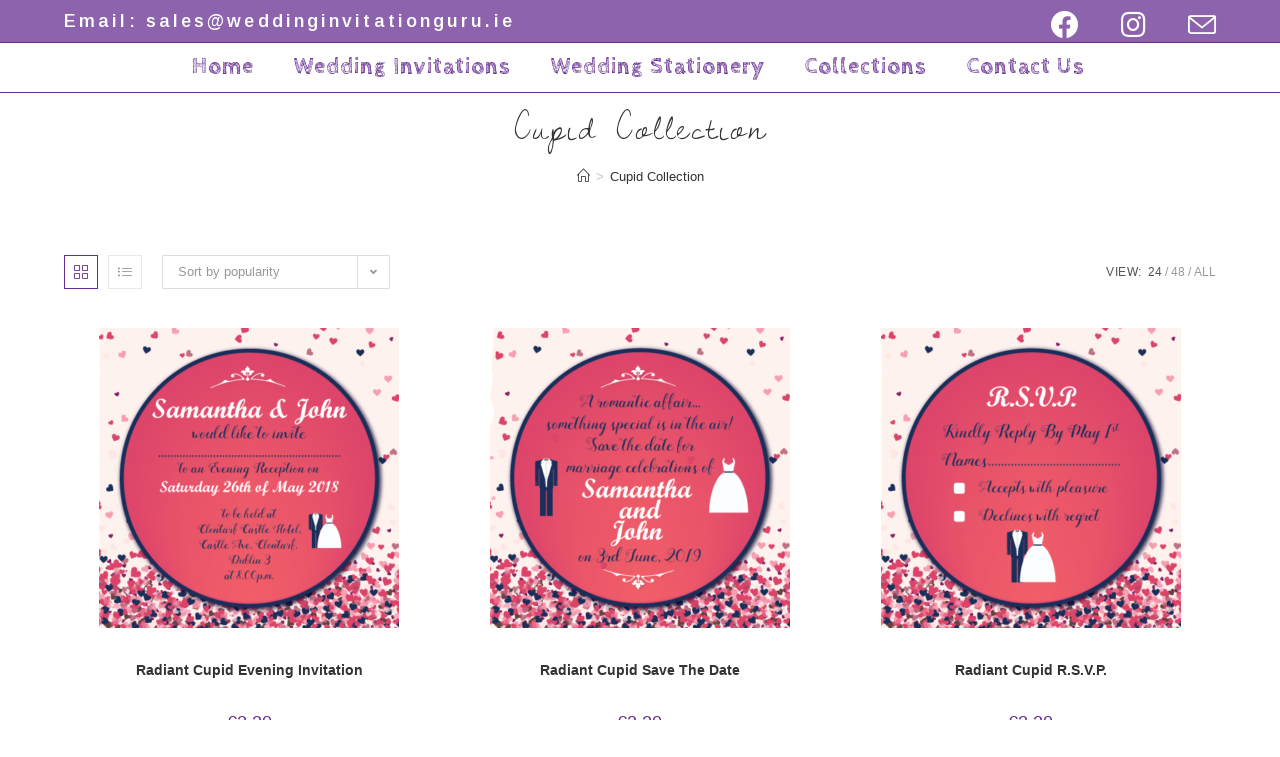

--- FILE ---
content_type: text/html; charset=UTF-8
request_url: https://weddinginvitationguru.ie/product-category/cupid-collection/
body_size: 19027
content:
<!DOCTYPE html>
<html class="html" lang="en-US">
<head>
	<meta charset="UTF-8">
	<link rel="profile" href="https://gmpg.org/xfn/11">

	<title>Cupid Collection &#8211; Wedding Invitation Guru</title>
<meta name='robots' content='max-image-preview:large' />
<meta name="viewport" content="width=device-width, initial-scale=1"><link rel='dns-prefetch' href='//fonts.googleapis.com' />
<link rel='dns-prefetch' href='//s.w.org' />
<link rel="alternate" type="application/rss+xml" title="Wedding Invitation Guru &raquo; Feed" href="https://weddinginvitationguru.ie/feed/" />
<link rel="alternate" type="application/rss+xml" title="Wedding Invitation Guru &raquo; Cupid Collection Category Feed" href="https://weddinginvitationguru.ie/product-category/cupid-collection/feed/" />
		<!-- This site uses the Google Analytics by MonsterInsights plugin v8.10.0 - Using Analytics tracking - https://www.monsterinsights.com/ -->
							<script
				src="//www.googletagmanager.com/gtag/js?id=UA-137382907-1"  data-cfasync="false" data-wpfc-render="false" async></script>
			<script data-cfasync="false" data-wpfc-render="false">
				var mi_version = '8.10.0';
				var mi_track_user = true;
				var mi_no_track_reason = '';
				
								var disableStrs = [
															'ga-disable-UA-137382907-1',
									];

				/* Function to detect opted out users */
				function __gtagTrackerIsOptedOut() {
					for (var index = 0; index < disableStrs.length; index++) {
						if (document.cookie.indexOf(disableStrs[index] + '=true') > -1) {
							return true;
						}
					}

					return false;
				}

				/* Disable tracking if the opt-out cookie exists. */
				if (__gtagTrackerIsOptedOut()) {
					for (var index = 0; index < disableStrs.length; index++) {
						window[disableStrs[index]] = true;
					}
				}

				/* Opt-out function */
				function __gtagTrackerOptout() {
					for (var index = 0; index < disableStrs.length; index++) {
						document.cookie = disableStrs[index] + '=true; expires=Thu, 31 Dec 2099 23:59:59 UTC; path=/';
						window[disableStrs[index]] = true;
					}
				}

				if ('undefined' === typeof gaOptout) {
					function gaOptout() {
						__gtagTrackerOptout();
					}
				}
								window.dataLayer = window.dataLayer || [];

				window.MonsterInsightsDualTracker = {
					helpers: {},
					trackers: {},
				};
				if (mi_track_user) {
					function __gtagDataLayer() {
						dataLayer.push(arguments);
					}

					function __gtagTracker(type, name, parameters) {
						if (!parameters) {
							parameters = {};
						}

						if (parameters.send_to) {
							__gtagDataLayer.apply(null, arguments);
							return;
						}

						if (type === 'event') {
							
														parameters.send_to = monsterinsights_frontend.ua;
							__gtagDataLayer(type, name, parameters);
													} else {
							__gtagDataLayer.apply(null, arguments);
						}
					}

					__gtagTracker('js', new Date());
					__gtagTracker('set', {
						'developer_id.dZGIzZG': true,
											});
															__gtagTracker('config', 'UA-137382907-1', {"forceSSL":"true","link_attribution":"true"} );
										window.gtag = __gtagTracker;										(function () {
						/* https://developers.google.com/analytics/devguides/collection/analyticsjs/ */
						/* ga and __gaTracker compatibility shim. */
						var noopfn = function () {
							return null;
						};
						var newtracker = function () {
							return new Tracker();
						};
						var Tracker = function () {
							return null;
						};
						var p = Tracker.prototype;
						p.get = noopfn;
						p.set = noopfn;
						p.send = function () {
							var args = Array.prototype.slice.call(arguments);
							args.unshift('send');
							__gaTracker.apply(null, args);
						};
						var __gaTracker = function () {
							var len = arguments.length;
							if (len === 0) {
								return;
							}
							var f = arguments[len - 1];
							if (typeof f !== 'object' || f === null || typeof f.hitCallback !== 'function') {
								if ('send' === arguments[0]) {
									var hitConverted, hitObject = false, action;
									if ('event' === arguments[1]) {
										if ('undefined' !== typeof arguments[3]) {
											hitObject = {
												'eventAction': arguments[3],
												'eventCategory': arguments[2],
												'eventLabel': arguments[4],
												'value': arguments[5] ? arguments[5] : 1,
											}
										}
									}
									if ('pageview' === arguments[1]) {
										if ('undefined' !== typeof arguments[2]) {
											hitObject = {
												'eventAction': 'page_view',
												'page_path': arguments[2],
											}
										}
									}
									if (typeof arguments[2] === 'object') {
										hitObject = arguments[2];
									}
									if (typeof arguments[5] === 'object') {
										Object.assign(hitObject, arguments[5]);
									}
									if ('undefined' !== typeof arguments[1].hitType) {
										hitObject = arguments[1];
										if ('pageview' === hitObject.hitType) {
											hitObject.eventAction = 'page_view';
										}
									}
									if (hitObject) {
										action = 'timing' === arguments[1].hitType ? 'timing_complete' : hitObject.eventAction;
										hitConverted = mapArgs(hitObject);
										__gtagTracker('event', action, hitConverted);
									}
								}
								return;
							}

							function mapArgs(args) {
								var arg, hit = {};
								var gaMap = {
									'eventCategory': 'event_category',
									'eventAction': 'event_action',
									'eventLabel': 'event_label',
									'eventValue': 'event_value',
									'nonInteraction': 'non_interaction',
									'timingCategory': 'event_category',
									'timingVar': 'name',
									'timingValue': 'value',
									'timingLabel': 'event_label',
									'page': 'page_path',
									'location': 'page_location',
									'title': 'page_title',
								};
								for (arg in args) {
																		if (!(!args.hasOwnProperty(arg) || !gaMap.hasOwnProperty(arg))) {
										hit[gaMap[arg]] = args[arg];
									} else {
										hit[arg] = args[arg];
									}
								}
								return hit;
							}

							try {
								f.hitCallback();
							} catch (ex) {
							}
						};
						__gaTracker.create = newtracker;
						__gaTracker.getByName = newtracker;
						__gaTracker.getAll = function () {
							return [];
						};
						__gaTracker.remove = noopfn;
						__gaTracker.loaded = true;
						window['__gaTracker'] = __gaTracker;
					})();
									} else {
										console.log("");
					(function () {
						function __gtagTracker() {
							return null;
						}

						window['__gtagTracker'] = __gtagTracker;
						window['gtag'] = __gtagTracker;
					})();
									}
			</script>
				<!-- / Google Analytics by MonsterInsights -->
		<script>
window._wpemojiSettings = {"baseUrl":"https:\/\/s.w.org\/images\/core\/emoji\/13.1.0\/72x72\/","ext":".png","svgUrl":"https:\/\/s.w.org\/images\/core\/emoji\/13.1.0\/svg\/","svgExt":".svg","source":{"concatemoji":"https:\/\/weddinginvitationguru.ie\/wp-includes\/js\/wp-emoji-release.min.js?ver=5.9.12"}};
/*! This file is auto-generated */
!function(e,a,t){var n,r,o,i=a.createElement("canvas"),p=i.getContext&&i.getContext("2d");function s(e,t){var a=String.fromCharCode;p.clearRect(0,0,i.width,i.height),p.fillText(a.apply(this,e),0,0);e=i.toDataURL();return p.clearRect(0,0,i.width,i.height),p.fillText(a.apply(this,t),0,0),e===i.toDataURL()}function c(e){var t=a.createElement("script");t.src=e,t.defer=t.type="text/javascript",a.getElementsByTagName("head")[0].appendChild(t)}for(o=Array("flag","emoji"),t.supports={everything:!0,everythingExceptFlag:!0},r=0;r<o.length;r++)t.supports[o[r]]=function(e){if(!p||!p.fillText)return!1;switch(p.textBaseline="top",p.font="600 32px Arial",e){case"flag":return s([127987,65039,8205,9895,65039],[127987,65039,8203,9895,65039])?!1:!s([55356,56826,55356,56819],[55356,56826,8203,55356,56819])&&!s([55356,57332,56128,56423,56128,56418,56128,56421,56128,56430,56128,56423,56128,56447],[55356,57332,8203,56128,56423,8203,56128,56418,8203,56128,56421,8203,56128,56430,8203,56128,56423,8203,56128,56447]);case"emoji":return!s([10084,65039,8205,55357,56613],[10084,65039,8203,55357,56613])}return!1}(o[r]),t.supports.everything=t.supports.everything&&t.supports[o[r]],"flag"!==o[r]&&(t.supports.everythingExceptFlag=t.supports.everythingExceptFlag&&t.supports[o[r]]);t.supports.everythingExceptFlag=t.supports.everythingExceptFlag&&!t.supports.flag,t.DOMReady=!1,t.readyCallback=function(){t.DOMReady=!0},t.supports.everything||(n=function(){t.readyCallback()},a.addEventListener?(a.addEventListener("DOMContentLoaded",n,!1),e.addEventListener("load",n,!1)):(e.attachEvent("onload",n),a.attachEvent("onreadystatechange",function(){"complete"===a.readyState&&t.readyCallback()})),(n=t.source||{}).concatemoji?c(n.concatemoji):n.wpemoji&&n.twemoji&&(c(n.twemoji),c(n.wpemoji)))}(window,document,window._wpemojiSettings);
</script>
<style>
img.wp-smiley,
img.emoji {
	display: inline !important;
	border: none !important;
	box-shadow: none !important;
	height: 1em !important;
	width: 1em !important;
	margin: 0 0.07em !important;
	vertical-align: -0.1em !important;
	background: none !important;
	padding: 0 !important;
}
</style>
	<link rel='stylesheet' id='fbrev_css-css'  href='https://weddinginvitationguru.ie/wp-content/plugins/fb-reviews-widget/static/css/facebook-review.css?ver=1.7.7' media='all' />
<link rel='stylesheet' id='wp-block-library-css'  href='https://weddinginvitationguru.ie/wp-includes/css/dist/block-library/style.min.css?ver=5.9.12' media='all' />
<style id='wp-block-library-theme-inline-css'>
.wp-block-audio figcaption{color:#555;font-size:13px;text-align:center}.is-dark-theme .wp-block-audio figcaption{color:hsla(0,0%,100%,.65)}.wp-block-code>code{font-family:Menlo,Consolas,monaco,monospace;color:#1e1e1e;padding:.8em 1em;border:1px solid #ddd;border-radius:4px}.wp-block-embed figcaption{color:#555;font-size:13px;text-align:center}.is-dark-theme .wp-block-embed figcaption{color:hsla(0,0%,100%,.65)}.blocks-gallery-caption{color:#555;font-size:13px;text-align:center}.is-dark-theme .blocks-gallery-caption{color:hsla(0,0%,100%,.65)}.wp-block-image figcaption{color:#555;font-size:13px;text-align:center}.is-dark-theme .wp-block-image figcaption{color:hsla(0,0%,100%,.65)}.wp-block-pullquote{border-top:4px solid;border-bottom:4px solid;margin-bottom:1.75em;color:currentColor}.wp-block-pullquote__citation,.wp-block-pullquote cite,.wp-block-pullquote footer{color:currentColor;text-transform:uppercase;font-size:.8125em;font-style:normal}.wp-block-quote{border-left:.25em solid;margin:0 0 1.75em;padding-left:1em}.wp-block-quote cite,.wp-block-quote footer{color:currentColor;font-size:.8125em;position:relative;font-style:normal}.wp-block-quote.has-text-align-right{border-left:none;border-right:.25em solid;padding-left:0;padding-right:1em}.wp-block-quote.has-text-align-center{border:none;padding-left:0}.wp-block-quote.is-large,.wp-block-quote.is-style-large,.wp-block-quote.is-style-plain{border:none}.wp-block-search .wp-block-search__label{font-weight:700}.wp-block-group:where(.has-background){padding:1.25em 2.375em}.wp-block-separator{border:none;border-bottom:2px solid;margin-left:auto;margin-right:auto;opacity:.4}.wp-block-separator:not(.is-style-wide):not(.is-style-dots){width:100px}.wp-block-separator.has-background:not(.is-style-dots){border-bottom:none;height:1px}.wp-block-separator.has-background:not(.is-style-wide):not(.is-style-dots){height:2px}.wp-block-table thead{border-bottom:3px solid}.wp-block-table tfoot{border-top:3px solid}.wp-block-table td,.wp-block-table th{padding:.5em;border:1px solid;word-break:normal}.wp-block-table figcaption{color:#555;font-size:13px;text-align:center}.is-dark-theme .wp-block-table figcaption{color:hsla(0,0%,100%,.65)}.wp-block-video figcaption{color:#555;font-size:13px;text-align:center}.is-dark-theme .wp-block-video figcaption{color:hsla(0,0%,100%,.65)}.wp-block-template-part.has-background{padding:1.25em 2.375em;margin-top:0;margin-bottom:0}
</style>
<link rel='stylesheet' id='wc-blocks-vendors-style-css'  href='https://weddinginvitationguru.ie/wp-content/plugins/woocommerce/packages/woocommerce-blocks/build/wc-blocks-vendors-style.css?ver=6.9.0' media='all' />
<link rel='stylesheet' id='wc-blocks-style-css'  href='https://weddinginvitationguru.ie/wp-content/plugins/woocommerce/packages/woocommerce-blocks/build/wc-blocks-style.css?ver=6.9.0' media='all' />
<style id='global-styles-inline-css'>
body{--wp--preset--color--black: #000000;--wp--preset--color--cyan-bluish-gray: #abb8c3;--wp--preset--color--white: #ffffff;--wp--preset--color--pale-pink: #f78da7;--wp--preset--color--vivid-red: #cf2e2e;--wp--preset--color--luminous-vivid-orange: #ff6900;--wp--preset--color--luminous-vivid-amber: #fcb900;--wp--preset--color--light-green-cyan: #7bdcb5;--wp--preset--color--vivid-green-cyan: #00d084;--wp--preset--color--pale-cyan-blue: #8ed1fc;--wp--preset--color--vivid-cyan-blue: #0693e3;--wp--preset--color--vivid-purple: #9b51e0;--wp--preset--gradient--vivid-cyan-blue-to-vivid-purple: linear-gradient(135deg,rgba(6,147,227,1) 0%,rgb(155,81,224) 100%);--wp--preset--gradient--light-green-cyan-to-vivid-green-cyan: linear-gradient(135deg,rgb(122,220,180) 0%,rgb(0,208,130) 100%);--wp--preset--gradient--luminous-vivid-amber-to-luminous-vivid-orange: linear-gradient(135deg,rgba(252,185,0,1) 0%,rgba(255,105,0,1) 100%);--wp--preset--gradient--luminous-vivid-orange-to-vivid-red: linear-gradient(135deg,rgba(255,105,0,1) 0%,rgb(207,46,46) 100%);--wp--preset--gradient--very-light-gray-to-cyan-bluish-gray: linear-gradient(135deg,rgb(238,238,238) 0%,rgb(169,184,195) 100%);--wp--preset--gradient--cool-to-warm-spectrum: linear-gradient(135deg,rgb(74,234,220) 0%,rgb(151,120,209) 20%,rgb(207,42,186) 40%,rgb(238,44,130) 60%,rgb(251,105,98) 80%,rgb(254,248,76) 100%);--wp--preset--gradient--blush-light-purple: linear-gradient(135deg,rgb(255,206,236) 0%,rgb(152,150,240) 100%);--wp--preset--gradient--blush-bordeaux: linear-gradient(135deg,rgb(254,205,165) 0%,rgb(254,45,45) 50%,rgb(107,0,62) 100%);--wp--preset--gradient--luminous-dusk: linear-gradient(135deg,rgb(255,203,112) 0%,rgb(199,81,192) 50%,rgb(65,88,208) 100%);--wp--preset--gradient--pale-ocean: linear-gradient(135deg,rgb(255,245,203) 0%,rgb(182,227,212) 50%,rgb(51,167,181) 100%);--wp--preset--gradient--electric-grass: linear-gradient(135deg,rgb(202,248,128) 0%,rgb(113,206,126) 100%);--wp--preset--gradient--midnight: linear-gradient(135deg,rgb(2,3,129) 0%,rgb(40,116,252) 100%);--wp--preset--duotone--dark-grayscale: url('#wp-duotone-dark-grayscale');--wp--preset--duotone--grayscale: url('#wp-duotone-grayscale');--wp--preset--duotone--purple-yellow: url('#wp-duotone-purple-yellow');--wp--preset--duotone--blue-red: url('#wp-duotone-blue-red');--wp--preset--duotone--midnight: url('#wp-duotone-midnight');--wp--preset--duotone--magenta-yellow: url('#wp-duotone-magenta-yellow');--wp--preset--duotone--purple-green: url('#wp-duotone-purple-green');--wp--preset--duotone--blue-orange: url('#wp-duotone-blue-orange');--wp--preset--font-size--small: 13px;--wp--preset--font-size--medium: 20px;--wp--preset--font-size--large: 36px;--wp--preset--font-size--x-large: 42px;}.has-black-color{color: var(--wp--preset--color--black) !important;}.has-cyan-bluish-gray-color{color: var(--wp--preset--color--cyan-bluish-gray) !important;}.has-white-color{color: var(--wp--preset--color--white) !important;}.has-pale-pink-color{color: var(--wp--preset--color--pale-pink) !important;}.has-vivid-red-color{color: var(--wp--preset--color--vivid-red) !important;}.has-luminous-vivid-orange-color{color: var(--wp--preset--color--luminous-vivid-orange) !important;}.has-luminous-vivid-amber-color{color: var(--wp--preset--color--luminous-vivid-amber) !important;}.has-light-green-cyan-color{color: var(--wp--preset--color--light-green-cyan) !important;}.has-vivid-green-cyan-color{color: var(--wp--preset--color--vivid-green-cyan) !important;}.has-pale-cyan-blue-color{color: var(--wp--preset--color--pale-cyan-blue) !important;}.has-vivid-cyan-blue-color{color: var(--wp--preset--color--vivid-cyan-blue) !important;}.has-vivid-purple-color{color: var(--wp--preset--color--vivid-purple) !important;}.has-black-background-color{background-color: var(--wp--preset--color--black) !important;}.has-cyan-bluish-gray-background-color{background-color: var(--wp--preset--color--cyan-bluish-gray) !important;}.has-white-background-color{background-color: var(--wp--preset--color--white) !important;}.has-pale-pink-background-color{background-color: var(--wp--preset--color--pale-pink) !important;}.has-vivid-red-background-color{background-color: var(--wp--preset--color--vivid-red) !important;}.has-luminous-vivid-orange-background-color{background-color: var(--wp--preset--color--luminous-vivid-orange) !important;}.has-luminous-vivid-amber-background-color{background-color: var(--wp--preset--color--luminous-vivid-amber) !important;}.has-light-green-cyan-background-color{background-color: var(--wp--preset--color--light-green-cyan) !important;}.has-vivid-green-cyan-background-color{background-color: var(--wp--preset--color--vivid-green-cyan) !important;}.has-pale-cyan-blue-background-color{background-color: var(--wp--preset--color--pale-cyan-blue) !important;}.has-vivid-cyan-blue-background-color{background-color: var(--wp--preset--color--vivid-cyan-blue) !important;}.has-vivid-purple-background-color{background-color: var(--wp--preset--color--vivid-purple) !important;}.has-black-border-color{border-color: var(--wp--preset--color--black) !important;}.has-cyan-bluish-gray-border-color{border-color: var(--wp--preset--color--cyan-bluish-gray) !important;}.has-white-border-color{border-color: var(--wp--preset--color--white) !important;}.has-pale-pink-border-color{border-color: var(--wp--preset--color--pale-pink) !important;}.has-vivid-red-border-color{border-color: var(--wp--preset--color--vivid-red) !important;}.has-luminous-vivid-orange-border-color{border-color: var(--wp--preset--color--luminous-vivid-orange) !important;}.has-luminous-vivid-amber-border-color{border-color: var(--wp--preset--color--luminous-vivid-amber) !important;}.has-light-green-cyan-border-color{border-color: var(--wp--preset--color--light-green-cyan) !important;}.has-vivid-green-cyan-border-color{border-color: var(--wp--preset--color--vivid-green-cyan) !important;}.has-pale-cyan-blue-border-color{border-color: var(--wp--preset--color--pale-cyan-blue) !important;}.has-vivid-cyan-blue-border-color{border-color: var(--wp--preset--color--vivid-cyan-blue) !important;}.has-vivid-purple-border-color{border-color: var(--wp--preset--color--vivid-purple) !important;}.has-vivid-cyan-blue-to-vivid-purple-gradient-background{background: var(--wp--preset--gradient--vivid-cyan-blue-to-vivid-purple) !important;}.has-light-green-cyan-to-vivid-green-cyan-gradient-background{background: var(--wp--preset--gradient--light-green-cyan-to-vivid-green-cyan) !important;}.has-luminous-vivid-amber-to-luminous-vivid-orange-gradient-background{background: var(--wp--preset--gradient--luminous-vivid-amber-to-luminous-vivid-orange) !important;}.has-luminous-vivid-orange-to-vivid-red-gradient-background{background: var(--wp--preset--gradient--luminous-vivid-orange-to-vivid-red) !important;}.has-very-light-gray-to-cyan-bluish-gray-gradient-background{background: var(--wp--preset--gradient--very-light-gray-to-cyan-bluish-gray) !important;}.has-cool-to-warm-spectrum-gradient-background{background: var(--wp--preset--gradient--cool-to-warm-spectrum) !important;}.has-blush-light-purple-gradient-background{background: var(--wp--preset--gradient--blush-light-purple) !important;}.has-blush-bordeaux-gradient-background{background: var(--wp--preset--gradient--blush-bordeaux) !important;}.has-luminous-dusk-gradient-background{background: var(--wp--preset--gradient--luminous-dusk) !important;}.has-pale-ocean-gradient-background{background: var(--wp--preset--gradient--pale-ocean) !important;}.has-electric-grass-gradient-background{background: var(--wp--preset--gradient--electric-grass) !important;}.has-midnight-gradient-background{background: var(--wp--preset--gradient--midnight) !important;}.has-small-font-size{font-size: var(--wp--preset--font-size--small) !important;}.has-medium-font-size{font-size: var(--wp--preset--font-size--medium) !important;}.has-large-font-size{font-size: var(--wp--preset--font-size--large) !important;}.has-x-large-font-size{font-size: var(--wp--preset--font-size--x-large) !important;}
</style>
<style id='woocommerce-inline-inline-css'>
.woocommerce form .form-row .required { visibility: visible; }
</style>
<link rel='stylesheet' id='aws-style-css'  href='https://weddinginvitationguru.ie/wp-content/plugins/advanced-woo-search/assets/css/common.css?ver=2.51' media='all' />
<link rel='stylesheet' id='grw-public-main-css-css'  href='https://weddinginvitationguru.ie/wp-content/plugins/widget-google-reviews/assets/css/public-main.css?ver=2.1.5' media='all' />
<link rel='stylesheet' id='oceanwp-woo-mini-cart-css'  href='https://weddinginvitationguru.ie/wp-content/themes/oceanwp/assets/css/woo/woo-mini-cart.min.css?ver=5.9.12' media='all' />
<link rel='stylesheet' id='font-awesome-css'  href='https://weddinginvitationguru.ie/wp-content/themes/oceanwp/assets/fonts/fontawesome/css/all.min.css?ver=5.15.1' media='all' />
<link rel='stylesheet' id='simple-line-icons-css'  href='https://weddinginvitationguru.ie/wp-content/themes/oceanwp/assets/css/third/simple-line-icons.min.css?ver=2.4.0' media='all' />
<link rel='stylesheet' id='oceanwp-style-css'  href='https://weddinginvitationguru.ie/wp-content/themes/oceanwp/assets/css/style.min.css?ver=3.1.4' media='all' />
<link rel='stylesheet' id='oceanwp-hamburgers-css'  href='https://weddinginvitationguru.ie/wp-content/themes/oceanwp/assets/css/third/hamburgers/hamburgers.min.css?ver=3.1.4' media='all' />
<link rel='stylesheet' id='oceanwp-collapse-css'  href='https://weddinginvitationguru.ie/wp-content/themes/oceanwp/assets/css/third/hamburgers/types/collapse.css?ver=3.1.4' media='all' />
<link rel='stylesheet' id='oceanwp-google-font-arimo-css'  href='//fonts.googleapis.com/css?family=Arimo%3A100%2C200%2C300%2C400%2C500%2C600%2C700%2C800%2C900%2C100i%2C200i%2C300i%2C400i%2C500i%2C600i%2C700i%2C800i%2C900i&#038;subset=latin&#038;display=swap&#038;ver=5.9.12' media='all' />
<link rel='stylesheet' id='oceanwp-google-font-cabin-sketch-css'  href='//fonts.googleapis.com/css?family=Cabin+Sketch%3A100%2C200%2C300%2C400%2C500%2C600%2C700%2C800%2C900%2C100i%2C200i%2C300i%2C400i%2C500i%2C600i%2C700i%2C800i%2C900i&#038;subset=latin&#038;display=swap&#038;ver=5.9.12' media='all' />
<link rel='stylesheet' id='oceanwp-google-font-pacifico-css'  href='//fonts.googleapis.com/css?family=Pacifico%3A100%2C200%2C300%2C400%2C500%2C600%2C700%2C800%2C900%2C100i%2C200i%2C300i%2C400i%2C500i%2C600i%2C700i%2C800i%2C900i&#038;subset=latin&#038;display=swap&#038;ver=5.9.12' media='all' />
<link rel='stylesheet' id='oceanwp-google-font-abeezee-css'  href='//fonts.googleapis.com/css?family=ABeeZee%3A100%2C200%2C300%2C400%2C500%2C600%2C700%2C800%2C900%2C100i%2C200i%2C300i%2C400i%2C500i%2C600i%2C700i%2C800i%2C900i&#038;subset=latin&#038;display=swap&#038;ver=5.9.12' media='all' />
<link rel='stylesheet' id='oceanwp-google-font-dawning-of-a-new-day-css'  href='//fonts.googleapis.com/css?family=Dawning+of+a+New+Day%3A100%2C200%2C300%2C400%2C500%2C600%2C700%2C800%2C900%2C100i%2C200i%2C300i%2C400i%2C500i%2C600i%2C700i%2C800i%2C900i&#038;subset=latin&#038;display=swap&#038;ver=5.9.12' media='all' />
<link rel='stylesheet' id='oceanwp-google-font-pompiere-css'  href='//fonts.googleapis.com/css?family=Pompiere%3A100%2C200%2C300%2C400%2C500%2C600%2C700%2C800%2C900%2C100i%2C200i%2C300i%2C400i%2C500i%2C600i%2C700i%2C800i%2C900i&#038;subset=latin&#038;display=swap&#038;ver=5.9.12' media='all' />
<link rel='stylesheet' id='oceanwp-woocommerce-css'  href='https://weddinginvitationguru.ie/wp-content/themes/oceanwp/assets/css/woo/woocommerce.min.css?ver=5.9.12' media='all' />
<link rel='stylesheet' id='oceanwp-woo-star-font-css'  href='https://weddinginvitationguru.ie/wp-content/themes/oceanwp/assets/css/woo/woo-star-font.min.css?ver=5.9.12' media='all' />
<link rel='stylesheet' id='oceanwp-woo-hover-style-css'  href='https://weddinginvitationguru.ie/wp-content/themes/oceanwp/assets/css/woo/hover-style.min.css?ver=5.9.12' media='all' />
<link rel='stylesheet' id='oe-widgets-style-css'  href='https://weddinginvitationguru.ie/wp-content/plugins/ocean-extra/assets/css/widgets.css?ver=5.9.12' media='all' />
<style id='themecomplete-extra-css-inline-css'>
.woocommerce #content table.cart img.epo-upload-image, .woocommerce table.cart img.epo-upload-image, .woocommerce-page #content table.cart img.epo-upload-image, .woocommerce-page table.cart img.epo-upload-image, .epo-upload-image {max-width: 70% !important;max-height: none !important;}

</style>
<script src='https://weddinginvitationguru.ie/wp-content/plugins/fb-reviews-widget/static/js/wpac-time.js?ver=1.7.7' id='wpac_time_js-js'></script>
<script src='https://weddinginvitationguru.ie/wp-content/plugins/google-analytics-for-wordpress/assets/js/frontend-gtag.min.js?ver=8.10.0' id='monsterinsights-frontend-script-js'></script>
<script data-cfasync="false" data-wpfc-render="false" id='monsterinsights-frontend-script-js-extra'>var monsterinsights_frontend = {"js_events_tracking":"true","download_extensions":"doc,pdf,ppt,zip,xls,docx,pptx,xlsx","inbound_paths":"[{\"path\":\"\\\/go\\\/\",\"label\":\"affiliate\"},{\"path\":\"\\\/recommend\\\/\",\"label\":\"affiliate\"}]","home_url":"https:\/\/weddinginvitationguru.ie","hash_tracking":"false","ua":"UA-137382907-1","v4_id":""};</script>
<script src='https://weddinginvitationguru.ie/wp-includes/js/jquery/jquery.min.js?ver=3.6.0' id='jquery-core-js'></script>
<script src='https://weddinginvitationguru.ie/wp-includes/js/jquery/jquery-migrate.min.js?ver=3.3.2' id='jquery-migrate-js'></script>
<script defer="defer" src='https://weddinginvitationguru.ie/wp-content/plugins/widget-google-reviews/assets/js/public-main.js?ver=2.1.5' id='grw-public-main-js-js'></script>
<link rel="https://api.w.org/" href="https://weddinginvitationguru.ie/wp-json/" /><link rel="alternate" type="application/json" href="https://weddinginvitationguru.ie/wp-json/wp/v2/product_cat/40" /><link rel="EditURI" type="application/rsd+xml" title="RSD" href="https://weddinginvitationguru.ie/xmlrpc.php?rsd" />
<link rel="wlwmanifest" type="application/wlwmanifest+xml" href="https://weddinginvitationguru.ie/wp-includes/wlwmanifest.xml" /> 
<meta name="generator" content="WordPress 5.9.12" />
<meta name="generator" content="WooCommerce 6.3.1" />
		<script>
			document.documentElement.className = document.documentElement.className.replace( 'no-js', 'js' );
		</script>
				<style>
			.no-js img.lazyload { display: none; }
			figure.wp-block-image img.lazyloading { min-width: 150px; }
							.lazyload, .lazyloading { opacity: 0; }
				.lazyloaded {
					opacity: 1;
					transition: opacity 400ms;
					transition-delay: 0ms;
				}
					</style>
			<noscript><style>.woocommerce-product-gallery{ opacity: 1 !important; }</style></noscript>
	
<!-- Schema & Structured Data For WP v1.9.95 - -->
<script type="application/ld+json" class="saswp-schema-markup-output">
[{"@context":"https:\/\/schema.org","@type":"ItemList","url":"https:\/\/weddinginvitationguru.ie\/product-category\/cupid-collection\/","itemListElement":[{"@type":"ListItem","position":1,"item":{"@type":"Product","image":[{"@type":"ImageObject","@id":"https:\/\/weddinginvitationguru.ie\/product\/radiant-cupid-evening-invitation\/#primaryimage","url":"https:\/\/weddinginvitationguru.ie\/wp-content\/uploads\/2019\/03\/Radiant_Cupid_Invite7-1200x1200.png","width":"1200","height":"1200"},{"@type":"ImageObject","url":"https:\/\/weddinginvitationguru.ie\/wp-content\/uploads\/2019\/03\/Radiant_Cupid_Invite7-1200x900.png","width":"1200","height":"900"},{"@type":"ImageObject","url":"https:\/\/weddinginvitationguru.ie\/wp-content\/uploads\/2019\/03\/Radiant_Cupid_Invite7-1200x675.png","width":"1200","height":"675"}],"url":"https:\/\/weddinginvitationguru.ie\/product-category\/cupid-collection\/#product_1"}},{"@type":"ListItem","position":2,"item":{"@type":"Product","image":[{"@type":"ImageObject","@id":"https:\/\/weddinginvitationguru.ie\/product\/radiant-cupid-save-the-date\/#primaryimage","url":"https:\/\/weddinginvitationguru.ie\/wp-content\/uploads\/2019\/03\/Radiant_Cupid_Invite_Save_The_Date_7-1200x1200.png","width":"1200","height":"1200"},{"@type":"ImageObject","url":"https:\/\/weddinginvitationguru.ie\/wp-content\/uploads\/2019\/03\/Radiant_Cupid_Invite_Save_The_Date_7-1200x900.png","width":"1200","height":"900"},{"@type":"ImageObject","url":"https:\/\/weddinginvitationguru.ie\/wp-content\/uploads\/2019\/03\/Radiant_Cupid_Invite_Save_The_Date_7-1200x675.png","width":"1200","height":"675"}],"url":"https:\/\/weddinginvitationguru.ie\/product-category\/cupid-collection\/#product_2"}},{"@type":"ListItem","position":3,"item":{"@type":"Product","image":[{"@type":"ImageObject","@id":"https:\/\/weddinginvitationguru.ie\/product\/radiant-cupid-rsvp\/#primaryimage","url":"https:\/\/weddinginvitationguru.ie\/wp-content\/uploads\/2019\/02\/rsvp-background-2-1200x1200.png","width":"1200","height":"1200"},{"@type":"ImageObject","url":"https:\/\/weddinginvitationguru.ie\/wp-content\/uploads\/2019\/02\/rsvp-background-2-1200x900.png","width":"1200","height":"900"},{"@type":"ImageObject","url":"https:\/\/weddinginvitationguru.ie\/wp-content\/uploads\/2019\/02\/rsvp-background-2-1200x675.png","width":"1200","height":"675"}],"url":"https:\/\/weddinginvitationguru.ie\/product-category\/cupid-collection\/#product_3"}},{"@type":"ListItem","position":4,"item":{"@type":"Product","image":[{"@type":"ImageObject","@id":"https:\/\/weddinginvitationguru.ie\/product\/radiant-cupid-folded\/#primaryimage","url":"https:\/\/weddinginvitationguru.ie\/wp-content\/uploads\/2019\/02\/FoldedFibrantCupid-1200x1200.png","width":"1200","height":"1200"},{"@type":"ImageObject","url":"https:\/\/weddinginvitationguru.ie\/wp-content\/uploads\/2019\/02\/FoldedFibrantCupid-1200x900.png","width":"1200","height":"900"},{"@type":"ImageObject","url":"https:\/\/weddinginvitationguru.ie\/wp-content\/uploads\/2019\/02\/FoldedFibrantCupid-1200x675.png","width":"1200","height":"675"}],"url":"https:\/\/weddinginvitationguru.ie\/product-category\/cupid-collection\/#product_4"}}]}]
</script>

<link rel="icon" href="https://weddinginvitationguru.ie/wp-content/uploads/2019/02/cropped-Wedding-Invitation-Guru-Logo-32x32.png" sizes="32x32" />
<link rel="icon" href="https://weddinginvitationguru.ie/wp-content/uploads/2019/02/cropped-Wedding-Invitation-Guru-Logo-192x192.png" sizes="192x192" />
<link rel="apple-touch-icon" href="https://weddinginvitationguru.ie/wp-content/uploads/2019/02/cropped-Wedding-Invitation-Guru-Logo-180x180.png" />
<meta name="msapplication-TileImage" content="https://weddinginvitationguru.ie/wp-content/uploads/2019/02/cropped-Wedding-Invitation-Guru-Logo-270x270.png" />
		<style id="wp-custom-css">
			#customers{font-family:"Trebuchet MS",Arial,Helvetica,sans-serif;border-collapse:collapse;width:100%}#customers td,#customers th{border:1px solid #ddd;padding:8px}#customers tr:nth-child(even){background-color:#f2f2f2}#customers tr:hover{background-color:#ddd}#customers th{padding-top:12px;padding-bottom:12px;text-align:left;background-color:#662d91;color:white}		</style>
		<!-- OceanWP CSS -->
<style type="text/css">
/* General CSS */.woocommerce-MyAccount-navigation ul li a:before,.woocommerce-checkout .woocommerce-info a,.woocommerce-checkout #payment ul.payment_methods .wc_payment_method>input[type=radio]:first-child:checked+label:before,.woocommerce-checkout #payment .payment_method_paypal .about_paypal,.woocommerce ul.products li.product li.category a:hover,.woocommerce ul.products li.product .button:hover,.woocommerce ul.products li.product .product-inner .added_to_cart:hover,.product_meta .posted_in a:hover,.product_meta .tagged_as a:hover,.woocommerce div.product .woocommerce-tabs ul.tabs li a:hover,.woocommerce div.product .woocommerce-tabs ul.tabs li.active a,.woocommerce .oceanwp-grid-list a.active,.woocommerce .oceanwp-grid-list a:hover,.woocommerce .oceanwp-off-canvas-filter:hover,.widget_shopping_cart ul.cart_list li .owp-grid-wrap .owp-grid a.remove:hover,.widget_product_categories li a:hover ~ .count,.widget_layered_nav li a:hover ~ .count,.woocommerce ul.products li.product:not(.product-category) .woo-entry-buttons li a:hover,a:hover,a.light:hover,.theme-heading .text::before,.theme-heading .text::after,#top-bar-content >a:hover,#top-bar-social li.oceanwp-email a:hover,#site-navigation-wrap .dropdown-menu >li >a:hover,#site-header.medium-header #medium-searchform button:hover,.oceanwp-mobile-menu-icon a:hover,.blog-entry.post .blog-entry-header .entry-title a:hover,.blog-entry.post .blog-entry-readmore a:hover,.blog-entry.thumbnail-entry .blog-entry-category a,ul.meta li a:hover,.dropcap,.single nav.post-navigation .nav-links .title,body .related-post-title a:hover,body #wp-calendar caption,body .contact-info-widget.default i,body .contact-info-widget.big-icons i,body .custom-links-widget .oceanwp-custom-links li a:hover,body .custom-links-widget .oceanwp-custom-links li a:hover:before,body .posts-thumbnails-widget li a:hover,body .social-widget li.oceanwp-email a:hover,.comment-author .comment-meta .comment-reply-link,#respond #cancel-comment-reply-link:hover,#footer-widgets .footer-box a:hover,#footer-bottom a:hover,#footer-bottom #footer-bottom-menu a:hover,.sidr a:hover,.sidr-class-dropdown-toggle:hover,.sidr-class-menu-item-has-children.active >a,.sidr-class-menu-item-has-children.active >a >.sidr-class-dropdown-toggle,input[type=checkbox]:checked:before{color:#662d91}.woocommerce .oceanwp-grid-list a.active .owp-icon use,.woocommerce .oceanwp-grid-list a:hover .owp-icon use,.single nav.post-navigation .nav-links .title .owp-icon use,.blog-entry.post .blog-entry-readmore a:hover .owp-icon use,body .contact-info-widget.default .owp-icon use,body .contact-info-widget.big-icons .owp-icon use{stroke:#662d91}.woocommerce div.product div.images .open-image,.wcmenucart-details.count,.woocommerce-message a,.woocommerce-error a,.woocommerce-info a,.woocommerce .widget_price_filter .ui-slider .ui-slider-handle,.woocommerce .widget_price_filter .ui-slider .ui-slider-range,.owp-product-nav li a.owp-nav-link:hover,.woocommerce div.product.owp-tabs-layout-vertical .woocommerce-tabs ul.tabs li a:after,.woocommerce .widget_product_categories li.current-cat >a ~ .count,.woocommerce .widget_product_categories li.current-cat >a:before,.woocommerce .widget_layered_nav li.chosen a ~ .count,.woocommerce .widget_layered_nav li.chosen a:before,#owp-checkout-timeline .active .timeline-wrapper,.bag-style:hover .wcmenucart-cart-icon .wcmenucart-count,.show-cart .wcmenucart-cart-icon .wcmenucart-count,.woocommerce ul.products li.product:not(.product-category) .image-wrap .button,input[type="button"],input[type="reset"],input[type="submit"],button[type="submit"],.button,#site-navigation-wrap .dropdown-menu >li.btn >a >span,.thumbnail:hover i,.post-quote-content,.omw-modal .omw-close-modal,body .contact-info-widget.big-icons li:hover i,body div.wpforms-container-full .wpforms-form input[type=submit],body div.wpforms-container-full .wpforms-form button[type=submit],body div.wpforms-container-full .wpforms-form .wpforms-page-button{background-color:#662d91}.thumbnail:hover .link-post-svg-icon{background-color:#662d91}body .contact-info-widget.big-icons li:hover .owp-icon{background-color:#662d91}.current-shop-items-dropdown{border-top-color:#662d91}.woocommerce div.product .woocommerce-tabs ul.tabs li.active a{border-bottom-color:#662d91}.wcmenucart-details.count:before{border-color:#662d91}.woocommerce ul.products li.product .button:hover{border-color:#662d91}.woocommerce ul.products li.product .product-inner .added_to_cart:hover{border-color:#662d91}.woocommerce div.product .woocommerce-tabs ul.tabs li.active a{border-color:#662d91}.woocommerce .oceanwp-grid-list a.active{border-color:#662d91}.woocommerce .oceanwp-grid-list a:hover{border-color:#662d91}.woocommerce .oceanwp-off-canvas-filter:hover{border-color:#662d91}.owp-product-nav li a.owp-nav-link:hover{border-color:#662d91}.widget_shopping_cart_content .buttons .button:first-child:hover{border-color:#662d91}.widget_shopping_cart ul.cart_list li .owp-grid-wrap .owp-grid a.remove:hover{border-color:#662d91}.widget_product_categories li a:hover ~ .count{border-color:#662d91}.woocommerce .widget_product_categories li.current-cat >a ~ .count{border-color:#662d91}.woocommerce .widget_product_categories li.current-cat >a:before{border-color:#662d91}.widget_layered_nav li a:hover ~ .count{border-color:#662d91}.woocommerce .widget_layered_nav li.chosen a ~ .count{border-color:#662d91}.woocommerce .widget_layered_nav li.chosen a:before{border-color:#662d91}#owp-checkout-timeline.arrow .active .timeline-wrapper:before{border-top-color:#662d91;border-bottom-color:#662d91}#owp-checkout-timeline.arrow .active .timeline-wrapper:after{border-left-color:#662d91;border-right-color:#662d91}.bag-style:hover .wcmenucart-cart-icon .wcmenucart-count{border-color:#662d91}.bag-style:hover .wcmenucart-cart-icon .wcmenucart-count:after{border-color:#662d91}.show-cart .wcmenucart-cart-icon .wcmenucart-count{border-color:#662d91}.show-cart .wcmenucart-cart-icon .wcmenucart-count:after{border-color:#662d91}.woocommerce ul.products li.product:not(.product-category) .woo-product-gallery .active a{border-color:#662d91}.woocommerce ul.products li.product:not(.product-category) .woo-product-gallery a:hover{border-color:#662d91}.widget-title{border-color:#662d91}blockquote{border-color:#662d91}#searchform-dropdown{border-color:#662d91}.dropdown-menu .sub-menu{border-color:#662d91}.blog-entry.large-entry .blog-entry-readmore a:hover{border-color:#662d91}.oceanwp-newsletter-form-wrap input[type="email"]:focus{border-color:#662d91}.social-widget li.oceanwp-email a:hover{border-color:#662d91}#respond #cancel-comment-reply-link:hover{border-color:#662d91}body .contact-info-widget.big-icons li:hover i{border-color:#662d91}#footer-widgets .oceanwp-newsletter-form-wrap input[type="email"]:focus{border-color:#662d91}blockquote,.wp-block-quote{border-left-color:#662d91}body .contact-info-widget.big-icons li:hover .owp-icon{border-color:#662d91}.woocommerce div.product div.images .open-image:hover,.woocommerce-error a:hover,.woocommerce-info a:hover,.woocommerce-message a:hover,.woocommerce ul.products li.product:not(.product-category) .image-wrap .button:hover,input[type="button"]:hover,input[type="reset"]:hover,input[type="submit"]:hover,button[type="submit"]:hover,input[type="button"]:focus,input[type="reset"]:focus,input[type="submit"]:focus,button[type="submit"]:focus,.button:hover,#site-navigation-wrap .dropdown-menu >li.btn >a:hover >span,.post-quote-author,.omw-modal .omw-close-modal:hover,body div.wpforms-container-full .wpforms-form input[type=submit]:hover,body div.wpforms-container-full .wpforms-form button[type=submit]:hover,body div.wpforms-container-full .wpforms-form .wpforms-page-button:hover{background-color:#ff6b00}.woocommerce table.shop_table,.woocommerce table.shop_table td,.woocommerce-cart .cart-collaterals .cart_totals tr td,.woocommerce-cart .cart-collaterals .cart_totals tr th,.woocommerce table.shop_table tth,.woocommerce table.shop_table tfoot td,.woocommerce table.shop_table tfoot th,.woocommerce .order_details,.woocommerce .shop_table.order_details tfoot th,.woocommerce .shop_table.customer_details th,.woocommerce .cart-collaterals .cross-sells,.woocommerce-page .cart-collaterals .cross-sells,.woocommerce .cart-collaterals .cart_totals,.woocommerce-page .cart-collaterals .cart_totals,.woocommerce .cart-collaterals h2,.woocommerce .cart-collaterals h2,.woocommerce .cart-collaterals h2,.woocommerce-cart .cart-collaterals .cart_totals .order-total th,.woocommerce-cart .cart-collaterals .cart_totals .order-total td,.woocommerce ul.order_details,.woocommerce .shop_table.order_details tfoot th,.woocommerce .shop_table.customer_details th,.woocommerce .woocommerce-checkout #customer_details h3,.woocommerce .woocommerce-checkout h3#order_review_heading,.woocommerce-checkout #payment ul.payment_methods,.woocommerce-checkout form.login,.woocommerce-checkout form.checkout_coupon,.woocommerce-checkout-review-order-table tfoot th,.woocommerce-checkout #payment,.woocommerce ul.order_details,.woocommerce #customer_login >div,.woocommerce .col-1.address,.woocommerce .col-2.address,.woocommerce-checkout .woocommerce-info,.woocommerce div.product form.cart,.product_meta,.woocommerce div.product .woocommerce-tabs ul.tabs,.woocommerce #reviews #comments ol.commentlist li .comment_container,p.stars span a,.woocommerce ul.product_list_widget li,.woocommerce .widget_shopping_cart .cart_list li,.woocommerce.widget_shopping_cart .cart_list li,.woocommerce ul.product_list_widget li:first-child,.woocommerce .widget_shopping_cart .cart_list li:first-child,.woocommerce.widget_shopping_cart .cart_list li:first-child,.widget_product_categories li a,.woocommerce .oceanwp-toolbar,.woocommerce .products.list .product,table th,table td,hr,.content-area,body.content-left-sidebar #content-wrap .content-area,.content-left-sidebar .content-area,#top-bar-wrap,#site-header,#site-header.top-header #search-toggle,.dropdown-menu ul li,.centered-minimal-page-header,.blog-entry.post,.blog-entry.grid-entry .blog-entry-inner,.blog-entry.thumbnail-entry .blog-entry-bottom,.single-post .entry-title,.single .entry-share-wrap .entry-share,.single .entry-share,.single .entry-share ul li a,.single nav.post-navigation,.single nav.post-navigation .nav-links .nav-previous,#author-bio,#author-bio .author-bio-avatar,#author-bio .author-bio-social li a,#related-posts,#comments,.comment-body,#respond #cancel-comment-reply-link,#blog-entries .type-page,.page-numbers a,.page-numbers span:not(.elementor-screen-only),.page-links span,body #wp-calendar caption,body #wp-calendar th,body #wp-calendar tbody,body .contact-info-widget.default i,body .contact-info-widget.big-icons i,body .posts-thumbnails-widget li,body .tagcloud a{border-color:#ffffff}body .contact-info-widget.big-icons .owp-icon,body .contact-info-widget.default .owp-icon{border-color:#ffffff}.page-header,.has-transparent-header .page-header{padding:0}/* Header CSS */#site-header{border-color:#662d91}#site-header.medium-header .top-header-wrap{padding:0}@media (max-width:480px){#site-header.medium-header .top-header-wrap{padding:5px 0 0 0}}.is-sticky #site-header.medium-header .top-header-wrap{padding:0}#site-header.medium-header #site-navigation-wrap .dropdown-menu >li >a,#site-header.medium-header .oceanwp-mobile-menu-icon a{line-height:49px}#site-header.medium-header #site-navigation-wrap .dropdown-menu >li >a{padding:0 5px 0 5px}#site-header.medium-header #site-navigation-wrap,#site-header.medium-header .oceanwp-mobile-menu-icon,.is-sticky #site-header.medium-header.is-transparent #site-navigation-wrap,.is-sticky #site-header.medium-header.is-transparent .oceanwp-mobile-menu-icon,#site-header.medium-header.is-transparent .is-sticky #site-navigation-wrap,#site-header.medium-header.is-transparent .is-sticky .oceanwp-mobile-menu-icon{background-color:#ffffff}#site-header.medium-header #medium-searchform .search-bg{background-color:#f4f4f4}#site-header.medium-header #medium-searchform button:hover{color:#ff6b00}#site-header.has-header-media .overlay-header-media{background-color:rgba(0,0,0,0.5)}#site-logo #site-logo-inner a img,#site-header.center-header #site-navigation-wrap .middle-site-logo a img{max-width:253px}#site-header #site-logo #site-logo-inner a img,#site-header.center-header #site-navigation-wrap .middle-site-logo a img{max-height:191px}#site-logo.has-responsive-logo .responsive-logo-link img{max-height:40px}#searchform-overlay form input,#searchform-overlay form label,#icon-searchform-overlay form input,#icon-searchform-overlay form label{color:#565656}.effect-one #site-navigation-wrap .dropdown-menu >li >a.menu-link >span:after,.effect-three #site-navigation-wrap .dropdown-menu >li >a.menu-link >span:after,.effect-five #site-navigation-wrap .dropdown-menu >li >a.menu-link >span:before,.effect-five #site-navigation-wrap .dropdown-menu >li >a.menu-link >span:after,.effect-nine #site-navigation-wrap .dropdown-menu >li >a.menu-link >span:before,.effect-nine #site-navigation-wrap .dropdown-menu >li >a.menu-link >span:after{background-color:#ff6b00}.effect-four #site-navigation-wrap .dropdown-menu >li >a.menu-link >span:before,.effect-four #site-navigation-wrap .dropdown-menu >li >a.menu-link >span:after,.effect-seven #site-navigation-wrap .dropdown-menu >li >a.menu-link:hover >span:after,.effect-seven #site-navigation-wrap .dropdown-menu >li.sfHover >a.menu-link >span:after{color:#ff6b00}.effect-seven #site-navigation-wrap .dropdown-menu >li >a.menu-link:hover >span:after,.effect-seven #site-navigation-wrap .dropdown-menu >li.sfHover >a.menu-link >span:after{text-shadow:10px 0 #ff6b00,-10px 0 #ff6b00}.effect-two #site-navigation-wrap .dropdown-menu >li >a.menu-link >span:after,.effect-eight #site-navigation-wrap .dropdown-menu >li >a.menu-link >span:before,.effect-eight #site-navigation-wrap .dropdown-menu >li >a.menu-link >span:after{background-color:#662d91}.effect-six #site-navigation-wrap .dropdown-menu >li >a.menu-link >span:before,.effect-six #site-navigation-wrap .dropdown-menu >li >a.menu-link >span:after{border-color:#662d91}.effect-ten #site-navigation-wrap .dropdown-menu >li >a.menu-link:hover >span,.effect-ten #site-navigation-wrap .dropdown-menu >li.sfHover >a.menu-link >span{-webkit-box-shadow:0 0 10px 4px #662d91;-moz-box-shadow:0 0 10px 4px #662d91;box-shadow:0 0 10px 4px #662d91}#site-navigation-wrap .dropdown-menu >li >a,.oceanwp-mobile-menu-icon a,#searchform-header-replace-close{color:#662d91}#site-navigation-wrap .dropdown-menu >li >a .owp-icon use,.oceanwp-mobile-menu-icon a .owp-icon use,#searchform-header-replace-close .owp-icon use{stroke:#662d91}#site-navigation-wrap .dropdown-menu >li >a:hover,.oceanwp-mobile-menu-icon a:hover,#searchform-header-replace-close:hover{color:#ff6b00}#site-navigation-wrap .dropdown-menu >li >a:hover .owp-icon use,.oceanwp-mobile-menu-icon a:hover .owp-icon use,#searchform-header-replace-close:hover .owp-icon use{stroke:#ff6b00}#site-navigation-wrap .dropdown-menu >.current-menu-item >a,#site-navigation-wrap .dropdown-menu >.current-menu-ancestor >a,#site-navigation-wrap .dropdown-menu >.current-menu-item >a:hover,#site-navigation-wrap .dropdown-menu >.current-menu-ancestor >a:hover{color:#662d91}#site-navigation-wrap .dropdown-menu >li >a{background-color:#ffffff}#site-navigation-wrap .dropdown-menu >li >a:hover,#site-navigation-wrap .dropdown-menu >li.sfHover >a{background-color:#ffffff}#site-navigation-wrap .dropdown-menu >.current-menu-item >a,#site-navigation-wrap .dropdown-menu >.current-menu-ancestor >a,#site-navigation-wrap .dropdown-menu >.current-menu-item >a:hover,#site-navigation-wrap .dropdown-menu >.current-menu-ancestor >a:hover{background-color:#ffffff}.dropdown-menu .sub-menu{min-width:300px}.dropdown-menu .sub-menu,#searchform-dropdown,.current-shop-items-dropdown{border-color:#ff6b00}.dropdown-menu ul li.menu-item,.navigation >ul >li >ul.megamenu.sub-menu >li,.navigation .megamenu li ul.sub-menu{border-color:#ff6b00}.dropdown-menu ul li a.menu-link{color:#662d91}.dropdown-menu ul li a.menu-link .owp-icon use{stroke:#662d91}.dropdown-menu ul li a.menu-link:hover{color:#ff6b00}.dropdown-menu ul li a.menu-link:hover .owp-icon use{stroke:#ff6b00}.dropdown-menu ul li a.menu-link:hover{background-color:#ffffff}.dropdown-menu ul >.current-menu-item >a.menu-link{color:#662d91}.oceanwp-social-menu ul li a,.oceanwp-social-menu .colored ul li a,.oceanwp-social-menu .minimal ul li a,.oceanwp-social-menu .dark ul li a{font-size:14px}.oceanwp-social-menu ul li a .owp-icon,.oceanwp-social-menu .colored ul li a .owp-icon,.oceanwp-social-menu .minimal ul li a .owp-icon,.oceanwp-social-menu .dark ul li a .owp-icon{width:14px;height:14px}.oceanwp-social-menu ul li a{margin:0 10px 0 0}@media (max-width:480px){#top-bar-nav,#site-navigation-wrap,.oceanwp-social-menu,.after-header-content{display:none}.center-logo #site-logo{float:none;position:absolute;left:50%;padding:0;-webkit-transform:translateX(-50%);transform:translateX(-50%)}#site-header.center-header #site-logo,.oceanwp-mobile-menu-icon,#oceanwp-cart-sidebar-wrap{display:block}body.vertical-header-style #outer-wrap{margin:0 !important}#site-header.vertical-header{position:relative;width:100%;left:0 !important;right:0 !important}#site-header.vertical-header .has-template >#site-logo{display:block}#site-header.vertical-header #site-header-inner{display:-webkit-box;display:-webkit-flex;display:-ms-flexbox;display:flex;-webkit-align-items:center;align-items:center;padding:0;max-width:90%}#site-header.vertical-header #site-header-inner >*:not(.oceanwp-mobile-menu-icon){display:none}#site-header.vertical-header #site-header-inner >*{padding:0 !important}#site-header.vertical-header #site-header-inner #site-logo{display:block;margin:0;width:50%;text-align:left}body.rtl #site-header.vertical-header #site-header-inner #site-logo{text-align:right}#site-header.vertical-header #site-header-inner .oceanwp-mobile-menu-icon{width:50%;text-align:right}body.rtl #site-header.vertical-header #site-header-inner .oceanwp-mobile-menu-icon{text-align:left}#site-header.vertical-header .vertical-toggle,body.vertical-header-style.vh-closed #site-header.vertical-header .vertical-toggle{display:none}#site-logo.has-responsive-logo .custom-logo-link{display:none}#site-logo.has-responsive-logo .responsive-logo-link{display:block}.is-sticky #site-logo.has-sticky-logo .responsive-logo-link{display:none}.is-sticky #site-logo.has-responsive-logo .sticky-logo-link{display:block}#top-bar.has-no-content #top-bar-social.top-bar-left,#top-bar.has-no-content #top-bar-social.top-bar-right{position:inherit;left:auto;right:auto;float:none;height:auto;line-height:1.5em;margin-top:0;text-align:center}#top-bar.has-no-content #top-bar-social li{float:none;display:inline-block}.owp-cart-overlay,#side-panel-wrap a.side-panel-btn{display:none !important}}.mobile-menu .hamburger-inner,.mobile-menu .hamburger-inner::before,.mobile-menu .hamburger-inner::after{background-color:#000000}a.sidr-class-toggle-sidr-close{background-color:#662d91}#sidr li,#sidr ul,#mobile-dropdown ul li,#mobile-dropdown ul li ul{border-color:#dfc0e0}body .sidr a,body .sidr-class-dropdown-toggle,#mobile-dropdown ul li a,#mobile-dropdown ul li a .dropdown-toggle,#mobile-fullscreen ul li a,#mobile-fullscreen .oceanwp-social-menu.simple-social ul li a{color:#000000}#mobile-fullscreen a.close .close-icon-inner,#mobile-fullscreen a.close .close-icon-inner::after{background-color:#000000}body .sidr a:hover,body .sidr-class-dropdown-toggle:hover,body .sidr-class-dropdown-toggle .fa,body .sidr-class-menu-item-has-children.active >a,body .sidr-class-menu-item-has-children.active >a >.sidr-class-dropdown-toggle,#mobile-dropdown ul li a:hover,#mobile-dropdown ul li a .dropdown-toggle:hover,#mobile-dropdown .menu-item-has-children.active >a,#mobile-dropdown .menu-item-has-children.active >a >.dropdown-toggle,#mobile-fullscreen ul li a:hover,#mobile-fullscreen .oceanwp-social-menu.simple-social ul li a:hover{color:#662d91}#mobile-fullscreen a.close:hover .close-icon-inner,#mobile-fullscreen a.close:hover .close-icon-inner::after{background-color:#662d91}.sidr-class-dropdown-menu ul,#mobile-dropdown ul li ul,#mobile-fullscreen ul ul.sub-menu{background-color:#ffffff}/* Top Bar CSS */#top-bar{padding:5px 0 5px 0}#top-bar-wrap,.oceanwp-top-bar-sticky{background-color:rgba(102,45,145,0.74)}#top-bar-wrap{border-color:#662d91}#top-bar-wrap,#top-bar-content strong{color:#ffffff}#top-bar-social li a{font-size:28px}#top-bar-social li a{padding:0 21px 0 21px}#top-bar-social li a{color:#ffffff}#top-bar-social li a .owp-icon use{stroke:#ffffff}/* Footer Widgets CSS */#footer-widgets{padding:30px}#footer-widgets{background-color:rgba(224,224,224,0)}#footer-widgets,#footer-widgets p,#footer-widgets li a:before,#footer-widgets .contact-info-widget span.oceanwp-contact-title,#footer-widgets .recent-posts-date,#footer-widgets .recent-posts-comments,#footer-widgets .widget-recent-posts-icons li .fa{color:#5b5b5b}#footer-widgets li,#footer-widgets #wp-calendar caption,#footer-widgets #wp-calendar th,#footer-widgets #wp-calendar tbody,#footer-widgets .contact-info-widget i,#footer-widgets .oceanwp-newsletter-form-wrap input[type="email"],#footer-widgets .posts-thumbnails-widget li,#footer-widgets .social-widget li a{border-color:#0a0a0a}#footer-widgets .contact-info-widget .owp-icon{border-color:#0a0a0a}#footer-widgets .footer-box a,#footer-widgets a{color:#0a0000}#footer-widgets .footer-box a:hover,#footer-widgets a:hover{color:#ff6b00}/* Footer Bottom CSS */#footer-bottom{background-color:#0a0a0a}#footer-bottom,#footer-bottom p{color:#ffffff}/* Sidebar CSS */.widget-area{background-color:#ffffff}.widget-area .sidebar-box{background-color:#ffffff}.widget-title{border-color:#662d91}.widget-title{margin-bottom:19px}/* WooCommerce CSS */.widget_shopping_cart ul.cart_list li .owp-grid-wrap .owp-grid .amount{color:#662d91}.widget_shopping_cart .total .amount{color:#662d91}.woocommerce div.product div.images,.woocommerce.content-full-width div.product div.images{width:47%}.woocommerce div.product div.summary,.woocommerce.content-full-width div.product div.summary{width:52%}.owp-floating-bar{background-color:#000000}.owp-floating-bar p.selected,.owp-floating-bar h2.entry-title{color:#0f0f0f}.owp-floating-bar .product_price del .amount,.owp-floating-bar .product_price .amount,.owp-floating-bar .out-of-stock{color:#662d91}.owp-floating-bar form.cart .quantity .minus,.owp-floating-bar form.cart .quantity .plus{background-color:rgba(73,73,73,0.1)}#owp-checkout-timeline .timeline-step{color:#cccccc}#owp-checkout-timeline .timeline-step{border-color:#cccccc}.woocommerce span.onsale{background-color:#662d91}.woocommerce .star-rating:before{color:#dddddd}.woocommerce .products .product-inner,.woocommerce ul.products li.product .woo-product-info,.woocommerce ul.products li.product .woo-product-gallery{background-color:#ffffff}.woocommerce ul.products li.product li.category,.woocommerce ul.products li.product li.category a{color:#ffffff}.woocommerce ul.products li.product .price,.woocommerce ul.products li.product .price .amount{color:#662d91}.woocommerce div.product .product_title{color:#662d91}.price,.amount{color:#662d91}.woocommerce div.product div.summary button.single_add_to_cart_button{border-style:dotted}.woocommerce div.product .woocommerce-tabs ul.tabs{border-color:#662d91}.woocommerce div.product .woocommerce-tabs ul.tabs li a{color:#662d91}.woocommerce div.product .woocommerce-tabs ul.tabs li a:hover{color:#ff6b00}.woocommerce div.product .woocommerce-tabs .panel h2{color:#662d91}/* Typography CSS */#top-bar-content,#top-bar-social-alt{font-family:Arimo;font-weight:600;font-size:18px;letter-spacing:3.1px}#site-navigation-wrap .dropdown-menu >li >a,#site-header.full_screen-header .fs-dropdown-menu >li >a,#site-header.top-header #site-navigation-wrap .dropdown-menu >li >a,#site-header.center-header #site-navigation-wrap .dropdown-menu >li >a,#site-header.medium-header #site-navigation-wrap .dropdown-menu >li >a,.oceanwp-mobile-menu-icon a{font-family:Cabin Sketch;font-weight:600;font-size:22px;text-transform:capitalize}.dropdown-menu ul li a.menu-link,#site-header.full_screen-header .fs-dropdown-menu ul.sub-menu li a{font-family:Pacifico;font-weight:200;font-size:18px;letter-spacing:2.8px}.sidr-class-dropdown-menu li a,a.sidr-class-toggle-sidr-close,#mobile-dropdown ul li a,body #mobile-fullscreen ul li a{font-family:ABeeZee;font-weight:400}@media (max-width:480px){.sidr-class-dropdown-menu li a,a.sidr-class-toggle-sidr-close,#mobile-dropdown ul li a,body #mobile-fullscreen ul li a{font-size:18px}}.page-header .page-header-title,.page-header.background-image-page-header .page-header-title{font-family:Dawning of a New Day;font-weight:400;font-size:40px;line-height:1.7;letter-spacing:1.8px}.page-header .page-subheading{color:#cecece}.sidebar-box .widget-title{font-family:Arial,Helvetica,sans-serif;font-weight:400;text-transform:capitalize}.sidebar-box,.footer-box{font-family:Comic Sans MS,cursive;font-weight:400;font-size:14px;color:#000000;letter-spacing:.3px}#footer-widgets .footer-box .widget-title{font-family:Pompiere;font-weight:400;font-size:20px;color:#662d91;text-transform:capitalize}#footer-bottom #footer-bottom-menu{font-family:Pacifico;font-weight:100;font-size:2px}.woocommerce div.product .product_title{font-family:Pacifico;font-weight:100;font-style:normal;font-size:20px;color:#662d91;line-height:1.3;letter-spacing:1.4px;text-transform:capitalize}.woocommerce div.product p.price{font-family:Pacifico}.woocommerce ul.products li.product .button,.woocommerce ul.products li.product .product-inner .added_to_cart{font-family:Pacifico;font-weight:100}
</style></head>

<body class="archive tax-product_cat term-cupid-collection term-40 wp-custom-logo wp-embed-responsive theme-oceanwp woocommerce woocommerce-page woocommerce-no-js oceanwp-theme sidebar-mobile medium-header-style content-full-width content-max-width has-topbar has-breadcrumbs has-grid-list account-original-style elementor-default elementor-kit-3417" >

	<svg xmlns="http://www.w3.org/2000/svg" viewBox="0 0 0 0" width="0" height="0" focusable="false" role="none" style="visibility: hidden; position: absolute; left: -9999px; overflow: hidden;" ><defs><filter id="wp-duotone-dark-grayscale"><feColorMatrix color-interpolation-filters="sRGB" type="matrix" values=" .299 .587 .114 0 0 .299 .587 .114 0 0 .299 .587 .114 0 0 .299 .587 .114 0 0 " /><feComponentTransfer color-interpolation-filters="sRGB" ><feFuncR type="table" tableValues="0 0.49803921568627" /><feFuncG type="table" tableValues="0 0.49803921568627" /><feFuncB type="table" tableValues="0 0.49803921568627" /><feFuncA type="table" tableValues="1 1" /></feComponentTransfer><feComposite in2="SourceGraphic" operator="in" /></filter></defs></svg><svg xmlns="http://www.w3.org/2000/svg" viewBox="0 0 0 0" width="0" height="0" focusable="false" role="none" style="visibility: hidden; position: absolute; left: -9999px; overflow: hidden;" ><defs><filter id="wp-duotone-grayscale"><feColorMatrix color-interpolation-filters="sRGB" type="matrix" values=" .299 .587 .114 0 0 .299 .587 .114 0 0 .299 .587 .114 0 0 .299 .587 .114 0 0 " /><feComponentTransfer color-interpolation-filters="sRGB" ><feFuncR type="table" tableValues="0 1" /><feFuncG type="table" tableValues="0 1" /><feFuncB type="table" tableValues="0 1" /><feFuncA type="table" tableValues="1 1" /></feComponentTransfer><feComposite in2="SourceGraphic" operator="in" /></filter></defs></svg><svg xmlns="http://www.w3.org/2000/svg" viewBox="0 0 0 0" width="0" height="0" focusable="false" role="none" style="visibility: hidden; position: absolute; left: -9999px; overflow: hidden;" ><defs><filter id="wp-duotone-purple-yellow"><feColorMatrix color-interpolation-filters="sRGB" type="matrix" values=" .299 .587 .114 0 0 .299 .587 .114 0 0 .299 .587 .114 0 0 .299 .587 .114 0 0 " /><feComponentTransfer color-interpolation-filters="sRGB" ><feFuncR type="table" tableValues="0.54901960784314 0.98823529411765" /><feFuncG type="table" tableValues="0 1" /><feFuncB type="table" tableValues="0.71764705882353 0.25490196078431" /><feFuncA type="table" tableValues="1 1" /></feComponentTransfer><feComposite in2="SourceGraphic" operator="in" /></filter></defs></svg><svg xmlns="http://www.w3.org/2000/svg" viewBox="0 0 0 0" width="0" height="0" focusable="false" role="none" style="visibility: hidden; position: absolute; left: -9999px; overflow: hidden;" ><defs><filter id="wp-duotone-blue-red"><feColorMatrix color-interpolation-filters="sRGB" type="matrix" values=" .299 .587 .114 0 0 .299 .587 .114 0 0 .299 .587 .114 0 0 .299 .587 .114 0 0 " /><feComponentTransfer color-interpolation-filters="sRGB" ><feFuncR type="table" tableValues="0 1" /><feFuncG type="table" tableValues="0 0.27843137254902" /><feFuncB type="table" tableValues="0.5921568627451 0.27843137254902" /><feFuncA type="table" tableValues="1 1" /></feComponentTransfer><feComposite in2="SourceGraphic" operator="in" /></filter></defs></svg><svg xmlns="http://www.w3.org/2000/svg" viewBox="0 0 0 0" width="0" height="0" focusable="false" role="none" style="visibility: hidden; position: absolute; left: -9999px; overflow: hidden;" ><defs><filter id="wp-duotone-midnight"><feColorMatrix color-interpolation-filters="sRGB" type="matrix" values=" .299 .587 .114 0 0 .299 .587 .114 0 0 .299 .587 .114 0 0 .299 .587 .114 0 0 " /><feComponentTransfer color-interpolation-filters="sRGB" ><feFuncR type="table" tableValues="0 0" /><feFuncG type="table" tableValues="0 0.64705882352941" /><feFuncB type="table" tableValues="0 1" /><feFuncA type="table" tableValues="1 1" /></feComponentTransfer><feComposite in2="SourceGraphic" operator="in" /></filter></defs></svg><svg xmlns="http://www.w3.org/2000/svg" viewBox="0 0 0 0" width="0" height="0" focusable="false" role="none" style="visibility: hidden; position: absolute; left: -9999px; overflow: hidden;" ><defs><filter id="wp-duotone-magenta-yellow"><feColorMatrix color-interpolation-filters="sRGB" type="matrix" values=" .299 .587 .114 0 0 .299 .587 .114 0 0 .299 .587 .114 0 0 .299 .587 .114 0 0 " /><feComponentTransfer color-interpolation-filters="sRGB" ><feFuncR type="table" tableValues="0.78039215686275 1" /><feFuncG type="table" tableValues="0 0.94901960784314" /><feFuncB type="table" tableValues="0.35294117647059 0.47058823529412" /><feFuncA type="table" tableValues="1 1" /></feComponentTransfer><feComposite in2="SourceGraphic" operator="in" /></filter></defs></svg><svg xmlns="http://www.w3.org/2000/svg" viewBox="0 0 0 0" width="0" height="0" focusable="false" role="none" style="visibility: hidden; position: absolute; left: -9999px; overflow: hidden;" ><defs><filter id="wp-duotone-purple-green"><feColorMatrix color-interpolation-filters="sRGB" type="matrix" values=" .299 .587 .114 0 0 .299 .587 .114 0 0 .299 .587 .114 0 0 .299 .587 .114 0 0 " /><feComponentTransfer color-interpolation-filters="sRGB" ><feFuncR type="table" tableValues="0.65098039215686 0.40392156862745" /><feFuncG type="table" tableValues="0 1" /><feFuncB type="table" tableValues="0.44705882352941 0.4" /><feFuncA type="table" tableValues="1 1" /></feComponentTransfer><feComposite in2="SourceGraphic" operator="in" /></filter></defs></svg><svg xmlns="http://www.w3.org/2000/svg" viewBox="0 0 0 0" width="0" height="0" focusable="false" role="none" style="visibility: hidden; position: absolute; left: -9999px; overflow: hidden;" ><defs><filter id="wp-duotone-blue-orange"><feColorMatrix color-interpolation-filters="sRGB" type="matrix" values=" .299 .587 .114 0 0 .299 .587 .114 0 0 .299 .587 .114 0 0 .299 .587 .114 0 0 " /><feComponentTransfer color-interpolation-filters="sRGB" ><feFuncR type="table" tableValues="0.098039215686275 1" /><feFuncG type="table" tableValues="0 0.66274509803922" /><feFuncB type="table" tableValues="0.84705882352941 0.41960784313725" /><feFuncA type="table" tableValues="1 1" /></feComponentTransfer><feComposite in2="SourceGraphic" operator="in" /></filter></defs></svg>
	
	<div id="outer-wrap" class="site clr">

		<a class="skip-link screen-reader-text" href="#main">Skip to content</a>

		
		<div id="wrap" class="clr">

			

<div id="top-bar-wrap" class="clr hide-mobile">

	<div id="top-bar" class="clr container">

		
		<div id="top-bar-inner" class="clr">

			
	<div id="top-bar-content" class="clr has-content top-bar-left">

		
		
			
				<span class="topbar-content">

					Email: sales@weddinginvitationguru.ie


				</span>

				
	</div><!-- #top-bar-content -->



<div id="top-bar-social" class="clr top-bar-right">

	<ul class="clr" aria-label="Social links">

		<li class="oceanwp-facebook"><a href="https://www.facebook.com/WeddingInvitationGuru/" aria-label="Facebook (opens in a new tab)" target="_blank" rel="noopener noreferrer"><i class=" fab fa-facebook" aria-hidden="true" role="img"></i></a></li><li class="oceanwp-instagram"><a href="https://www.instagram.com/weddinginvitationguru.ie/" aria-label="Instagram (opens in a new tab)" target="_blank" rel="noopener noreferrer"><i class=" fab fa-instagram" aria-hidden="true" role="img"></i></a></li><li class="oceanwp-email"><a href="mailto:s&#97;&#108;&#101;&#115;&#64;we&#100;d&#105;ng&#105;nv&#105;t&#97;tio&#110;gu&#114;u&#46;&#105;&#101;" aria-label="Send email (opens in your application)" target="_self"><i class=" icon-envelope" aria-hidden="true" role="img"></i></a></li>
	</ul>

</div><!-- #top-bar-social -->

		</div><!-- #top-bar-inner -->

		
	</div><!-- #top-bar -->

</div><!-- #top-bar-wrap -->


			
<header id="site-header" class="medium-header effect-four clr" data-height="0" role="banner">

	
		

<div id="site-header-inner" class="clr">

	
		<div class="top-header-wrap clr">
			<div class="container clr">
				<div class="top-header-inner clr">

					
						<div class="top-col clr col-1">

							
						</div>

						
				</div>
			</div>
		</div>

		
	<div class="bottom-header-wrap clr fixed-scroll">

					<div id="site-navigation-wrap" class="no-top-border clr center-menu">
			
			
							<div class="container clr">
				
			<nav id="site-navigation" class="navigation main-navigation clr" role="navigation" >

				<ul id="menu-main" class="main-menu dropdown-menu sf-menu"><li id="menu-item-13" class="menu-item menu-item-type-custom menu-item-object-custom menu-item-home menu-item-13"><a href="http://weddinginvitationguru.ie" class="menu-link"><span class="text-wrap">Home</span></a></li><li id="menu-item-3212" class="menu-item menu-item-type-custom menu-item-object-custom menu-item-has-children dropdown menu-item-3212"><a href="https://weddinginvitationguru.ie/wedding-invite-categories/" class="menu-link"><span class="text-wrap">Wedding Invitations</span></a>
<ul class="sub-menu">
	<li id="menu-item-109" class="menu-item menu-item-type-taxonomy menu-item-object-product_cat menu-item-109"><a href="https://weddinginvitationguru.ie/product-category/wedding-invitations/bijou-wedding-invitations/" class="menu-link"><span class="text-wrap">Bijou Invite Range</span></a></li>	<li id="menu-item-3236" class="menu-item menu-item-type-custom menu-item-object-custom menu-item-3236"><a href="https://weddinginvitationguru.ie/foil-invitations/" class="menu-link"><span class="text-wrap">Bespoke Foil Invitations</span></a></li>	<li id="menu-item-1419" class="menu-item menu-item-type-taxonomy menu-item-object-product_cat menu-item-1419"><a href="https://weddinginvitationguru.ie/product-category/wedding-invitations/majestic-range/" class="menu-link"><span class="text-wrap">Majestic Invite Range</span></a></li>	<li id="menu-item-715" class="menu-item menu-item-type-taxonomy menu-item-object-product_cat menu-item-715"><a href="https://weddinginvitationguru.ie/product-category/wedding-invitations/evening-invitations/" class="menu-link"><span class="text-wrap">Evening Invitations</span></a></li></ul>
</li><li id="menu-item-106" class="menu-item menu-item-type-taxonomy menu-item-object-product_cat menu-item-has-children dropdown menu-item-106 nav-no-click"><a href="https://weddinginvitationguru.ie/product-category/wedding-stationery/" class="menu-link"><span class="text-wrap">Wedding Stationery</span></a>
<ul class="sub-menu">
	<li id="menu-item-114" class="menu-item menu-item-type-taxonomy menu-item-object-product_cat menu-item-114"><a href="https://weddinginvitationguru.ie/product-category/wedding-stationery/r-s-v-p/" class="menu-link"><span class="text-wrap">R.S.V.P.</span></a></li>	<li id="menu-item-674" class="menu-item menu-item-type-taxonomy menu-item-object-product_cat menu-item-674"><a href="https://weddinginvitationguru.ie/product-category/wedding-stationery/save-the-date/" class="menu-link"><span class="text-wrap">Save The Date</span></a></li>	<li id="menu-item-1224" class="menu-item menu-item-type-taxonomy menu-item-object-product_cat menu-item-1224"><a href="https://weddinginvitationguru.ie/product-category/wedding-envelopes/" class="menu-link"><span class="text-wrap">Wedding Envelopes</span></a></li>	<li id="menu-item-1678" class="menu-item menu-item-type-taxonomy menu-item-object-product_cat menu-item-1678"><a href="https://weddinginvitationguru.ie/product-category/wedding-invitations/evening-invitations/" class="menu-link"><span class="text-wrap">Evening Invitations</span></a></li>	<li id="menu-item-2048" class="menu-item menu-item-type-taxonomy menu-item-object-product_cat menu-item-2048"><a href="https://weddinginvitationguru.ie/product-category/wedding-stationery/name-cards/" class="menu-link"><span class="text-wrap">Name Cards</span></a></li>	<li id="menu-item-113" class="menu-item menu-item-type-taxonomy menu-item-object-product_cat menu-item-113"><a href="https://weddinginvitationguru.ie/product-category/wedding-stationery/wedding-table-plan/" class="menu-link"><span class="text-wrap">Wedding Table Plan</span></a></li></ul>
</li><li id="menu-item-1139" class="menu-item menu-item-type-post_type menu-item-object-page menu-item-1139"><a href="https://weddinginvitationguru.ie/wedding-invite-collections/" class="menu-link"><span class="text-wrap">Collections</span></a></li><li id="menu-item-15" class="menu-item menu-item-type-post_type menu-item-object-page menu-item-15"><a href="https://weddinginvitationguru.ie/contact-us/" class="menu-link"><span class="text-wrap">Contact Us</span></a></li>
			<li class="woo-menu-icon wcmenucart-toggle-drop_down toggle-cart-widget">
				
			<a href="https://weddinginvitationguru.ie/basket/" class="wcmenucart wcmenucart-hide">
				<span class="wcmenucart-count"><i class=" icon-handbag" aria-hidden="true" role="img"></i></span>
			</a>

												<div class="current-shop-items-dropdown owp-mini-cart clr">
						<div class="current-shop-items-inner clr">
							<div class="widget woocommerce widget_shopping_cart"><div class="widget_shopping_cart_content"></div></div>						</div>
					</div>
							</li>

			</ul>
			</nav><!-- #site-navigation -->

							</div>
				
			
					</div><!-- #site-navigation-wrap -->
			
		
	
		
	
	<div class="oceanwp-mobile-menu-icon clr mobile-right">

		
		
		
			<a href="https://weddinginvitationguru.ie/basket/" class="wcmenucart wcmenucart-hide">
				<span class="wcmenucart-count"><i class=" icon-handbag" aria-hidden="true" role="img"></i></span>
			</a>

			
		<a href="#" class="mobile-menu"  aria-label="Mobile Menu">
							<div class="hamburger hamburger--collapse" aria-expanded="false">
					<div class="hamburger-box">
						<div class="hamburger-inner"></div>
					</div>
				</div>
								<span class="oceanwp-text">Menu</span>
				<span class="oceanwp-close-text">Close</span>
						</a>

		
		
		
	</div><!-- #oceanwp-mobile-menu-navbar -->

	

		
	</div>

</div><!-- #site-header-inner -->


		
		
</header><!-- #site-header -->


			
			<main id="main" class="site-main clr" role="main">

				

<header class="page-header centered-minimal-page-header">

	
	<div class="container clr page-header-inner">

		
			<h1 class="page-header-title clr">Cupid Collection</h1>

			
		
		<nav aria-label="Breadcrumbs" class="site-breadcrumbs clr position-" itemprop="breadcrumb"><ol class="trail-items" itemscope itemtype="http://schema.org/BreadcrumbList"><meta name="numberOfItems" content="2" /><meta name="itemListOrder" content="Ascending" /><li class="trail-item trail-begin" itemprop="itemListElement" itemscope itemtype="https://schema.org/ListItem"><a href="https://weddinginvitationguru.ie" rel="home" aria-label="Home" itemtype="https://schema.org/Thing" itemprop="item"><span itemprop="name"><i class=" icon-home" aria-hidden="true" role="img"></i><span class="breadcrumb-home has-icon">Home</span></span></a><span class="breadcrumb-sep">></span><meta content="1" itemprop="position" /></li><li class="trail-item trail-end" itemprop="itemListElement" itemscope itemtype="https://schema.org/ListItem"><a href="https://weddinginvitationguru.ie/product-category/cupid-collection/" itemtype="https://schema.org/Thing" itemprop="item"><span itemprop="name">Cupid Collection</span></a><meta content="2" itemprop="position" /></li></ol></nav>
	</div><!-- .page-header-inner -->

	
	
</header><!-- .page-header -->



<div id="content-wrap" class="container clr">

	
	<div id="primary" class="content-area clr">

		
		<div id="content" class="clr site-content">

			
			<article class="entry-content entry clr">
<header class="woocommerce-products-header">
	
	</header>
<div class="woocommerce-notices-wrapper"></div><div class="oceanwp-toolbar clr"><nav class="oceanwp-grid-list"><a href="#" id="oceanwp-grid" title="Grid view" class="active  grid-btn"><i class=" icon-grid" aria-hidden="true" role="img"></i></a><a href="#" id="oceanwp-list" title="List view" class=" list-btn"><i class=" icon-list" aria-hidden="true" role="img"></i></a></nav><form class="woocommerce-ordering" method="get">
	<select name="orderby" class="orderby" aria-label="Shop order">
					<option value="popularity"  selected='selected'>Sort by popularity</option>
					<option value="date" >Sort by latest</option>
					<option value="price" >Sort by price: low to high</option>
					<option value="price-desc" >Sort by price: high to low</option>
			</select>
	<input type="hidden" name="paged" value="1" />
	</form>

<ul class="result-count">
	<li class="view-title">View:</li>
	<li><a class="view-first active" href="https://weddinginvitationguru.ie/product-category/cupid-collection/?products-per-page=24">24</a></li>
	<li><a class="view-second" href="https://weddinginvitationguru.ie/product-category/cupid-collection/?products-per-page=48">48</a></li>
	<li><a class="view-all" href="https://weddinginvitationguru.ie/product-category/cupid-collection/?products-per-page=all">All</a></li>
</ul>
</div>
<ul class="products oceanwp-row clr grid tablet-col tablet-2-col mobile-col mobile-2-col">
<li class="entry has-media has-product-nav col span_1_of_3 owp-content-center owp-thumbs-layout-horizontal owp-btn-big owp-tabs-layout-horizontal has-no-thumbnails product type-product post-793 status-publish first instock product_cat-cupid-collection product_cat-evening-invitations product_cat-wedding-invitations has-post-thumbnail shipping-taxable purchasable product-type-simple">
	<div class="product-inner clr"><ul class="woo-entry-inner clr"><li class="image-wrap">
	<div class="woo-entry-image clr">
		<a href="https://weddinginvitationguru.ie/product/radiant-cupid-evening-invitation/" class="woocommerce-LoopProduct-link"><img width="300" height="300"   alt="Radiant Cupid Evening Invitation" data-srcset="https://weddinginvitationguru.ie/wp-content/uploads/2019/03/Radiant_Cupid_Invite7-300x300.png 300w, https://weddinginvitationguru.ie/wp-content/uploads/2019/03/Radiant_Cupid_Invite7-150x150.png 150w, https://weddinginvitationguru.ie/wp-content/uploads/2019/03/Radiant_Cupid_Invite7-100x100.png 100w, https://weddinginvitationguru.ie/wp-content/uploads/2019/03/Radiant_Cupid_Invite7.png 420w"  data-src="https://weddinginvitationguru.ie/wp-content/uploads/2019/03/Radiant_Cupid_Invite7-300x300.png" data-sizes="(max-width: 300px) 100vw, 300px" class="woo-entry-image-main lazyload" src="[data-uri]" /><noscript><img width="300" height="300" src="https://weddinginvitationguru.ie/wp-content/uploads/2019/03/Radiant_Cupid_Invite7-300x300.png" class="woo-entry-image-main" alt="Radiant Cupid Evening Invitation" srcset="https://weddinginvitationguru.ie/wp-content/uploads/2019/03/Radiant_Cupid_Invite7-300x300.png 300w, https://weddinginvitationguru.ie/wp-content/uploads/2019/03/Radiant_Cupid_Invite7-150x150.png 150w, https://weddinginvitationguru.ie/wp-content/uploads/2019/03/Radiant_Cupid_Invite7-100x100.png 100w, https://weddinginvitationguru.ie/wp-content/uploads/2019/03/Radiant_Cupid_Invite7.png 420w" sizes="(max-width: 300px) 100vw, 300px" /></noscript></a>	</div><!-- .woo-entry-image -->

	<a href="?add-to-cart=793" data-quantity="1" class="button product_type_simple add_to_cart_button ajax_add_to_cart" data-product_id="793" data-product_sku="0793EWI" aria-label="Add &ldquo;Radiant Cupid Evening Invitation&rdquo; to your cart" rel="nofollow">Add to cart</a></li><ul class="woo-product-info"><li class="category"><a href="https://weddinginvitationguru.ie/product-category/cupid-collection/" rel="tag">Cupid Collection</a>, <a href="https://weddinginvitationguru.ie/product-category/wedding-invitations/evening-invitations/" rel="tag">Evening Invitations</a>, <a href="https://weddinginvitationguru.ie/product-category/wedding-invitations/" rel="tag">Wedding Invitations</a></li><li class="title"><h2><a href="https://weddinginvitationguru.ie/product/radiant-cupid-evening-invitation/">Radiant Cupid Evening Invitation</a></h2></li><li class="price-wrap">
	<span class="price"><span class="woocommerce-Price-amount amount"><bdi><span class="woocommerce-Price-currencySymbol">&euro;</span>2.20</bdi></span></span>
</li><li class="rating"></li><li class="woo-desc">Price List Quantity Price Per Card 1 - 50 €2.20 51 - 100 €2.10 101 - 150 €2.00 151 - 200 €1.80 201+ €1.60 &nbsp;</li></ul>
<ul class="woo-product-gallery">

	
	
		<li class="active">
			<a href="https://weddinginvitationguru.ie/wp-content/uploads/2019/03/Radiant_Cupid_Invite7-300x300.png" class="woo-product-gallery-link no-lightbox">
				<img width="150" height="150"   alt="Radiant Cupid Evening Invitation" data-srcset="https://weddinginvitationguru.ie/wp-content/uploads/2019/03/Radiant_Cupid_Invite7-150x150.png 150w, https://weddinginvitationguru.ie/wp-content/uploads/2019/03/Radiant_Cupid_Invite7-300x300.png 300w, https://weddinginvitationguru.ie/wp-content/uploads/2019/03/Radiant_Cupid_Invite7-100x100.png 100w, https://weddinginvitationguru.ie/wp-content/uploads/2019/03/Radiant_Cupid_Invite7.png 420w"  data-src="https://weddinginvitationguru.ie/wp-content/uploads/2019/03/Radiant_Cupid_Invite7-150x150.png" data-sizes="(max-width: 150px) 100vw, 150px" class="attachment-thumbnail size-thumbnail lazyload" src="[data-uri]" /><noscript><img width="150" height="150" src="https://weddinginvitationguru.ie/wp-content/uploads/2019/03/Radiant_Cupid_Invite7-150x150.png" class="attachment-thumbnail size-thumbnail" alt="Radiant Cupid Evening Invitation" srcset="https://weddinginvitationguru.ie/wp-content/uploads/2019/03/Radiant_Cupid_Invite7-150x150.png 150w, https://weddinginvitationguru.ie/wp-content/uploads/2019/03/Radiant_Cupid_Invite7-300x300.png 300w, https://weddinginvitationguru.ie/wp-content/uploads/2019/03/Radiant_Cupid_Invite7-100x100.png 100w, https://weddinginvitationguru.ie/wp-content/uploads/2019/03/Radiant_Cupid_Invite7.png 420w" sizes="(max-width: 150px) 100vw, 150px" /></noscript>			</a>
		</li>

		
	
</ul>
</ul></div><!-- .product-inner .clr --></li>
<li class="entry has-media has-product-nav col span_1_of_3 owp-content-center owp-thumbs-layout-horizontal owp-btn-big owp-tabs-layout-horizontal has-no-thumbnails product type-product post-724 status-publish instock product_cat-cupid-collection product_cat-save-the-date has-post-thumbnail shipping-taxable purchasable product-type-simple">
	<div class="product-inner clr"><ul class="woo-entry-inner clr"><li class="image-wrap">
	<div class="woo-entry-image clr">
		<a href="https://weddinginvitationguru.ie/product/radiant-cupid-save-the-date/" class="woocommerce-LoopProduct-link"><img width="300" height="300"   alt="Radiant Cupid Save The Date" data-srcset="https://weddinginvitationguru.ie/wp-content/uploads/2019/03/Radiant_Cupid_Invite_Save_The_Date_7-300x300.png 300w, https://weddinginvitationguru.ie/wp-content/uploads/2019/03/Radiant_Cupid_Invite_Save_The_Date_7-150x150.png 150w, https://weddinginvitationguru.ie/wp-content/uploads/2019/03/Radiant_Cupid_Invite_Save_The_Date_7-100x100.png 100w, https://weddinginvitationguru.ie/wp-content/uploads/2019/03/Radiant_Cupid_Invite_Save_The_Date_7.png 420w"  data-src="https://weddinginvitationguru.ie/wp-content/uploads/2019/03/Radiant_Cupid_Invite_Save_The_Date_7-300x300.png" data-sizes="(max-width: 300px) 100vw, 300px" class="woo-entry-image-main lazyload" src="[data-uri]" /><noscript><img width="300" height="300" src="https://weddinginvitationguru.ie/wp-content/uploads/2019/03/Radiant_Cupid_Invite_Save_The_Date_7-300x300.png" class="woo-entry-image-main" alt="Radiant Cupid Save The Date" srcset="https://weddinginvitationguru.ie/wp-content/uploads/2019/03/Radiant_Cupid_Invite_Save_The_Date_7-300x300.png 300w, https://weddinginvitationguru.ie/wp-content/uploads/2019/03/Radiant_Cupid_Invite_Save_The_Date_7-150x150.png 150w, https://weddinginvitationguru.ie/wp-content/uploads/2019/03/Radiant_Cupid_Invite_Save_The_Date_7-100x100.png 100w, https://weddinginvitationguru.ie/wp-content/uploads/2019/03/Radiant_Cupid_Invite_Save_The_Date_7.png 420w" sizes="(max-width: 300px) 100vw, 300px" /></noscript></a>	</div><!-- .woo-entry-image -->

	<a href="?add-to-cart=724" data-quantity="1" class="button product_type_simple add_to_cart_button ajax_add_to_cart" data-product_id="724" data-product_sku="0724STDC" aria-label="Add &ldquo;Radiant Cupid Save The Date&rdquo; to your cart" rel="nofollow">Add to cart</a></li><ul class="woo-product-info"><li class="category"><a href="https://weddinginvitationguru.ie/product-category/cupid-collection/" rel="tag">Cupid Collection</a>, <a href="https://weddinginvitationguru.ie/product-category/wedding-stationery/save-the-date/" rel="tag">Save The Date</a></li><li class="title"><h2><a href="https://weddinginvitationguru.ie/product/radiant-cupid-save-the-date/">Radiant Cupid Save The Date</a></h2></li><li class="price-wrap">
	<span class="price"><span class="woocommerce-Price-amount amount"><bdi><span class="woocommerce-Price-currencySymbol">&euro;</span>2.20</bdi></span></span>
</li><li class="rating"></li><li class="woo-desc">Price List Quantity Price Per Card 1 - 50 €2.20 51 - 100 €2.10 101 - 150 €2.00 151 - 200 €1.80 201+ €1.60 &nbsp;</li></ul>
<ul class="woo-product-gallery">

	
	
		<li class="active">
			<a href="https://weddinginvitationguru.ie/wp-content/uploads/2019/03/Radiant_Cupid_Invite_Save_The_Date_7-300x300.png" class="woo-product-gallery-link no-lightbox">
				<img width="150" height="150"   alt="Radiant Cupid Save The Date" data-srcset="https://weddinginvitationguru.ie/wp-content/uploads/2019/03/Radiant_Cupid_Invite_Save_The_Date_7-150x150.png 150w, https://weddinginvitationguru.ie/wp-content/uploads/2019/03/Radiant_Cupid_Invite_Save_The_Date_7-300x300.png 300w, https://weddinginvitationguru.ie/wp-content/uploads/2019/03/Radiant_Cupid_Invite_Save_The_Date_7-100x100.png 100w, https://weddinginvitationguru.ie/wp-content/uploads/2019/03/Radiant_Cupid_Invite_Save_The_Date_7.png 420w"  data-src="https://weddinginvitationguru.ie/wp-content/uploads/2019/03/Radiant_Cupid_Invite_Save_The_Date_7-150x150.png" data-sizes="(max-width: 150px) 100vw, 150px" class="attachment-thumbnail size-thumbnail lazyload" src="[data-uri]" /><noscript><img width="150" height="150" src="https://weddinginvitationguru.ie/wp-content/uploads/2019/03/Radiant_Cupid_Invite_Save_The_Date_7-150x150.png" class="attachment-thumbnail size-thumbnail" alt="Radiant Cupid Save The Date" srcset="https://weddinginvitationguru.ie/wp-content/uploads/2019/03/Radiant_Cupid_Invite_Save_The_Date_7-150x150.png 150w, https://weddinginvitationguru.ie/wp-content/uploads/2019/03/Radiant_Cupid_Invite_Save_The_Date_7-300x300.png 300w, https://weddinginvitationguru.ie/wp-content/uploads/2019/03/Radiant_Cupid_Invite_Save_The_Date_7-100x100.png 100w, https://weddinginvitationguru.ie/wp-content/uploads/2019/03/Radiant_Cupid_Invite_Save_The_Date_7.png 420w" sizes="(max-width: 150px) 100vw, 150px" /></noscript>			</a>
		</li>

		
	
</ul>
</ul></div><!-- .product-inner .clr --></li>
<li class="entry has-media has-product-nav col span_1_of_3 owp-content-center owp-thumbs-layout-horizontal owp-btn-big owp-tabs-layout-horizontal has-no-thumbnails product type-product post-525 status-publish last instock product_cat-cupid-collection product_cat-r-s-v-p has-post-thumbnail shipping-taxable purchasable product-type-simple">
	<div class="product-inner clr"><ul class="woo-entry-inner clr"><li class="image-wrap">
	<div class="woo-entry-image clr">
		<a href="https://weddinginvitationguru.ie/product/radiant-cupid-rsvp/" class="woocommerce-LoopProduct-link"><img width="300" height="300"   alt="Radiant Cupid R.S.V.P." data-srcset="https://weddinginvitationguru.ie/wp-content/uploads/2019/02/rsvp-background-2-300x300.png 300w, https://weddinginvitationguru.ie/wp-content/uploads/2019/02/rsvp-background-2-150x150.png 150w, https://weddinginvitationguru.ie/wp-content/uploads/2019/02/rsvp-background-2-100x100.png 100w, https://weddinginvitationguru.ie/wp-content/uploads/2019/02/rsvp-background-2.png 420w"  data-src="https://weddinginvitationguru.ie/wp-content/uploads/2019/02/rsvp-background-2-300x300.png" data-sizes="(max-width: 300px) 100vw, 300px" class="woo-entry-image-main lazyload" src="[data-uri]" /><noscript><img width="300" height="300" src="https://weddinginvitationguru.ie/wp-content/uploads/2019/02/rsvp-background-2-300x300.png" class="woo-entry-image-main" alt="Radiant Cupid R.S.V.P." srcset="https://weddinginvitationguru.ie/wp-content/uploads/2019/02/rsvp-background-2-300x300.png 300w, https://weddinginvitationguru.ie/wp-content/uploads/2019/02/rsvp-background-2-150x150.png 150w, https://weddinginvitationguru.ie/wp-content/uploads/2019/02/rsvp-background-2-100x100.png 100w, https://weddinginvitationguru.ie/wp-content/uploads/2019/02/rsvp-background-2.png 420w" sizes="(max-width: 300px) 100vw, 300px" /></noscript></a>	</div><!-- .woo-entry-image -->

	<a href="?add-to-cart=525" data-quantity="1" class="button product_type_simple add_to_cart_button ajax_add_to_cart" data-product_id="525" data-product_sku="0525RSVP" aria-label="Add &ldquo;Radiant Cupid R.S.V.P.&rdquo; to your cart" rel="nofollow">Add to cart</a></li><ul class="woo-product-info"><li class="category"><a href="https://weddinginvitationguru.ie/product-category/cupid-collection/" rel="tag">Cupid Collection</a>, <a href="https://weddinginvitationguru.ie/product-category/wedding-stationery/r-s-v-p/" rel="tag">R.S.V.P.</a></li><li class="title"><h2><a href="https://weddinginvitationguru.ie/product/radiant-cupid-rsvp/">Radiant Cupid R.S.V.P.</a></h2></li><li class="price-wrap">
	<span class="price"><span class="woocommerce-Price-amount amount"><bdi><span class="woocommerce-Price-currencySymbol">&euro;</span>2.20</bdi></span></span>
</li><li class="rating"></li><li class="woo-desc">Price List Quantity Price Per Card 1 - 50 €2.20 51 - 100 €2.10 101 - 150 €2.00 151 - 200 €1.80 201+ €1.60 &nbsp;</li></ul>
<ul class="woo-product-gallery">

	
	
		<li class="active">
			<a href="https://weddinginvitationguru.ie/wp-content/uploads/2019/02/rsvp-background-2-300x300.png" class="woo-product-gallery-link no-lightbox">
				<img width="150" height="150"   alt="Radiant Cupid R.S.V.P." data-srcset="https://weddinginvitationguru.ie/wp-content/uploads/2019/02/rsvp-background-2-150x150.png 150w, https://weddinginvitationguru.ie/wp-content/uploads/2019/02/rsvp-background-2-300x300.png 300w, https://weddinginvitationguru.ie/wp-content/uploads/2019/02/rsvp-background-2-100x100.png 100w, https://weddinginvitationguru.ie/wp-content/uploads/2019/02/rsvp-background-2.png 420w"  data-src="https://weddinginvitationguru.ie/wp-content/uploads/2019/02/rsvp-background-2-150x150.png" data-sizes="(max-width: 150px) 100vw, 150px" class="attachment-thumbnail size-thumbnail lazyload" src="[data-uri]" /><noscript><img width="150" height="150" src="https://weddinginvitationguru.ie/wp-content/uploads/2019/02/rsvp-background-2-150x150.png" class="attachment-thumbnail size-thumbnail" alt="Radiant Cupid R.S.V.P." srcset="https://weddinginvitationguru.ie/wp-content/uploads/2019/02/rsvp-background-2-150x150.png 150w, https://weddinginvitationguru.ie/wp-content/uploads/2019/02/rsvp-background-2-300x300.png 300w, https://weddinginvitationguru.ie/wp-content/uploads/2019/02/rsvp-background-2-100x100.png 100w, https://weddinginvitationguru.ie/wp-content/uploads/2019/02/rsvp-background-2.png 420w" sizes="(max-width: 150px) 100vw, 150px" /></noscript>			</a>
		</li>

		
	
</ul>
</ul></div><!-- .product-inner .clr --></li>
<li class="entry has-media has-product-nav col span_1_of_3 owp-content-center owp-thumbs-layout-horizontal owp-btn-big owp-tabs-layout-horizontal product type-product post-223 status-publish first instock product_cat-bijou-wedding-invitations product_cat-cupid-collection product_cat-wedding-invitations product_cat-white-silk-paper has-post-thumbnail shipping-taxable purchasable product-type-simple">
	<div class="product-inner clr"><ul class="woo-entry-inner clr"><li class="image-wrap">
	<div class="woo-entry-image clr">
		<a href="https://weddinginvitationguru.ie/product/radiant-cupid-folded/" class="woocommerce-LoopProduct-link"><img width="300" height="300"   alt="Radiant Cupid Folded Wedding Invite" data-srcset="https://weddinginvitationguru.ie/wp-content/uploads/2019/02/FoldedFibrantCupid-300x300.png 300w, https://weddinginvitationguru.ie/wp-content/uploads/2019/02/FoldedFibrantCupid-150x150.png 150w, https://weddinginvitationguru.ie/wp-content/uploads/2019/02/FoldedFibrantCupid-100x100.png 100w, https://weddinginvitationguru.ie/wp-content/uploads/2019/02/FoldedFibrantCupid.png 420w"  data-src="https://weddinginvitationguru.ie/wp-content/uploads/2019/02/FoldedFibrantCupid-300x300.png" data-sizes="(max-width: 300px) 100vw, 300px" class="woo-entry-image-main lazyload" src="[data-uri]" /><noscript><img width="300" height="300" src="https://weddinginvitationguru.ie/wp-content/uploads/2019/02/FoldedFibrantCupid-300x300.png" class="woo-entry-image-main" alt="Radiant Cupid Folded Wedding Invite" srcset="https://weddinginvitationguru.ie/wp-content/uploads/2019/02/FoldedFibrantCupid-300x300.png 300w, https://weddinginvitationguru.ie/wp-content/uploads/2019/02/FoldedFibrantCupid-150x150.png 150w, https://weddinginvitationguru.ie/wp-content/uploads/2019/02/FoldedFibrantCupid-100x100.png 100w, https://weddinginvitationguru.ie/wp-content/uploads/2019/02/FoldedFibrantCupid.png 420w" sizes="(max-width: 300px) 100vw, 300px" /></noscript></a>	</div><!-- .woo-entry-image -->

	<a href="?add-to-cart=223" data-quantity="1" class="button product_type_simple add_to_cart_button ajax_add_to_cart" data-product_id="223" data-product_sku="0223BR" aria-label="Add &ldquo;Radiant Cupid Folded Wedding Invite&rdquo; to your cart" rel="nofollow">Add to cart</a></li><ul class="woo-product-info"><li class="category"><a href="https://weddinginvitationguru.ie/product-category/wedding-invitations/bijou-wedding-invitations/" rel="tag">Bijou Invite Range</a>, <a href="https://weddinginvitationguru.ie/product-category/cupid-collection/" rel="tag">Cupid Collection</a>, <a href="https://weddinginvitationguru.ie/product-category/wedding-invitations/" rel="tag">Wedding Invitations</a>, <a href="https://weddinginvitationguru.ie/product-category/wedding-invitations/white-silk-paper/" rel="tag">White Silk</a></li><li class="title"><h2><a href="https://weddinginvitationguru.ie/product/radiant-cupid-folded/">Radiant Cupid Folded Wedding Invite</a></h2></li><li class="price-wrap">
	<span class="price"><span class="woocommerce-Price-amount amount"><bdi><span class="woocommerce-Price-currencySymbol">&euro;</span>3.30</bdi></span></span>
</li><li class="rating"></li><li class="woo-desc">Price List Quantity Price Per Card 1 - 50 €3.30 51 - 100 €3.10 101 - 150 €2.90 151 - 200 €2.70 201+ €2.50 &nbsp;</li></ul>
<ul class="woo-product-gallery">

	
	
		<li class="active">
			<a href="https://weddinginvitationguru.ie/wp-content/uploads/2019/02/FoldedFibrantCupid-300x300.png" class="woo-product-gallery-link no-lightbox">
				<img width="150" height="150"   alt="Radiant Cupid Folded Wedding Invite" data-srcset="https://weddinginvitationguru.ie/wp-content/uploads/2019/02/FoldedFibrantCupid-150x150.png 150w, https://weddinginvitationguru.ie/wp-content/uploads/2019/02/FoldedFibrantCupid-300x300.png 300w, https://weddinginvitationguru.ie/wp-content/uploads/2019/02/FoldedFibrantCupid-100x100.png 100w, https://weddinginvitationguru.ie/wp-content/uploads/2019/02/FoldedFibrantCupid.png 420w"  data-src="https://weddinginvitationguru.ie/wp-content/uploads/2019/02/FoldedFibrantCupid-150x150.png" data-sizes="(max-width: 150px) 100vw, 150px" class="attachment-thumbnail size-thumbnail lazyload" src="[data-uri]" /><noscript><img width="150" height="150" src="https://weddinginvitationguru.ie/wp-content/uploads/2019/02/FoldedFibrantCupid-150x150.png" class="attachment-thumbnail size-thumbnail" alt="Radiant Cupid Folded Wedding Invite" srcset="https://weddinginvitationguru.ie/wp-content/uploads/2019/02/FoldedFibrantCupid-150x150.png 150w, https://weddinginvitationguru.ie/wp-content/uploads/2019/02/FoldedFibrantCupid-300x300.png 300w, https://weddinginvitationguru.ie/wp-content/uploads/2019/02/FoldedFibrantCupid-100x100.png 100w, https://weddinginvitationguru.ie/wp-content/uploads/2019/02/FoldedFibrantCupid.png 420w" sizes="(max-width: 150px) 100vw, 150px" /></noscript>			</a>
		</li>

		
					<li>
						<a href="https://weddinginvitationguru.ie/wp-content/uploads/2019/02/Fibrant_Cupid_Inner-300x300.png" class="woo-product-gallery-link no-lightbox">
							<img width="150" height="150"   alt="Radiant Cupid Folded Wedding Invite" data-srcset="https://weddinginvitationguru.ie/wp-content/uploads/2019/02/Fibrant_Cupid_Inner-150x150.png 150w, https://weddinginvitationguru.ie/wp-content/uploads/2019/02/Fibrant_Cupid_Inner-300x300.png 300w, https://weddinginvitationguru.ie/wp-content/uploads/2019/02/Fibrant_Cupid_Inner-100x100.png 100w, https://weddinginvitationguru.ie/wp-content/uploads/2019/02/Fibrant_Cupid_Inner.png 420w"  data-src="https://weddinginvitationguru.ie/wp-content/uploads/2019/02/Fibrant_Cupid_Inner-150x150.png" data-sizes="(max-width: 150px) 100vw, 150px" class="attachment-thumbnail size-thumbnail lazyload" src="[data-uri]" /><noscript><img width="150" height="150" src="https://weddinginvitationguru.ie/wp-content/uploads/2019/02/Fibrant_Cupid_Inner-150x150.png" class="attachment-thumbnail size-thumbnail" alt="Radiant Cupid Folded Wedding Invite" srcset="https://weddinginvitationguru.ie/wp-content/uploads/2019/02/Fibrant_Cupid_Inner-150x150.png 150w, https://weddinginvitationguru.ie/wp-content/uploads/2019/02/Fibrant_Cupid_Inner-300x300.png 300w, https://weddinginvitationguru.ie/wp-content/uploads/2019/02/Fibrant_Cupid_Inner-100x100.png 100w, https://weddinginvitationguru.ie/wp-content/uploads/2019/02/Fibrant_Cupid_Inner.png 420w" sizes="(max-width: 150px) 100vw, 150px" /></noscript>						</a>
					</li>

					
	
</ul>
</ul></div><!-- .product-inner .clr --></li>
</ul>

			</article><!-- #post -->

			
		</div><!-- #content -->

		
	</div><!-- #primary -->

	
</div><!-- #content-wrap -->


	</main><!-- #main -->

	
	
	
		
<footer id="footer" class="site-footer" role="contentinfo">

	
	<div id="footer-inner" class="clr">

		

<div id="footer-widgets" class="oceanwp-row clr">

	
	<div class="footer-widgets-inner container">

					<div class="footer-box span_1_of_4 col col-1">
				<div id="text-2" class="footer-widget widget_text clr"><h4 class="widget-title">Quick Links</h4>			<div class="textwidget"><p><a href="https://weddinginvitationguru.ie/product-category/wedding-invitations/bespoke-foil-invitations/">Foil Invitations</a></p>
<p><a href="https://weddinginvitationguru.ie/product-category/wedding-stationery/save-the-date/">Save The Date Cards</a></p>
<p><a href="https://weddinginvitationguru.ie/product-category/wedding-stationery/r-s-v-p/">RSVP Cards</a></p>
<p><a href="https://weddinginvitationguru.ie/product-category/wedding-envelopes/">Wedding Envelopes</a></p>
<p><a href="https://weddinginvitationguru.ie/contact-us/">Contact Us</a></p>
</div>
		</div>			</div><!-- .footer-one-box -->

							<div class="footer-box span_1_of_4 col col-2">
					<div id="text-3" class="footer-widget widget_text clr"><h4 class="widget-title">Contact Us</h4>			<div class="textwidget"><p>Email: sales@weddinginvitationguru.ie</p>
<p><a href="https://weddinginvitationguru.ie/product-category/wedding-envelopes/">Check out our collections</a></p>
</div>
		</div>				</div><!-- .footer-one-box -->
				
							<div class="footer-box span_1_of_4 col col-3 ">
					<div id="text-5" class="footer-widget widget_text clr"><h4 class="widget-title">Opening Hours:</h4>			<div class="textwidget"><p>Monday to Friday: 8.30 am &#8211; 5.30 pm</p>
</div>
		</div>				</div><!-- .footer-one-box -->
				
							<div class="footer-box span_1_of_4 col col-4">
					<div id="text-6" class="footer-widget widget_text clr"><h4 class="widget-title">Wedding Invitations By The</h4>			<div class="textwidget"></div>
		</div><div id="ocean_custom_header_logo-3" class="footer-widget widget-oceanwp-custom-header-logo custom-header-logo-widget clr">
				<div class="custom-header-logo clr center">

					

<div id="site-logo" class="clr" >

	
	<div id="site-logo-inner" class="clr">

		<a href="https://weddinginvitationguru.ie/" class="custom-logo-link" rel="home"><img width="250" height="94"   alt="Wedding Invitation Guru" data-src="https://weddinginvitationguru.ie/wp-content/uploads/2019/05/cropped-guru-Logo.png" class="custom-logo lazyload" src="[data-uri]" /><noscript><img width="250" height="94" src="https://weddinginvitationguru.ie/wp-content/uploads/2019/05/cropped-guru-Logo.png" class="custom-logo" alt="Wedding Invitation Guru" /></noscript></a>
	</div><!-- #site-logo-inner -->

	
	
</div><!-- #site-logo -->


				</div>

			</div><div id="aws_widget-2" class="footer-widget widget_aws_widget clr"><h4 class="widget-title">Search&#8230;</h4><div class="aws-container" data-url="/?wc-ajax=aws_action" data-siteurl="https://weddinginvitationguru.ie" data-lang="" data-show-loader="true" data-show-more="false" data-show-page="false" data-ajax-search="true" data-show-clear="true" data-mobile-screen="false" data-use-analytics="false" data-min-chars="1" data-buttons-order="1" data-timeout="300" data-is-mobile="false" data-page-id="40" data-tax="product_cat" ><form class="aws-search-form" action="https://weddinginvitationguru.ie/" method="get" role="search" ><div class="aws-wrapper"><label class="aws-search-label" for="696ad78fb4554">Search</label><input type="search" name="s" id="696ad78fb4554" value="" class="aws-search-field" placeholder="Search" autocomplete="off" /><input type="hidden" name="post_type" value="product"><input type="hidden" name="type_aws" value="true"><div class="aws-search-clear"><span>×</span></div><div class="aws-loader"></div></div></form></div></div>				</div><!-- .footer-box -->
				
			
	</div><!-- .container -->

	
</div><!-- #footer-widgets -->



<div id="footer-bottom" class="clr no-footer-nav">

	
	<div id="footer-bottom-inner" class="container clr">

		
		
			<div id="copyright" class="clr" role="contentinfo">
				© 2019 Wedding Invitation Guru			</div><!-- #copyright -->

			
	</div><!-- #footer-bottom-inner -->

	
</div><!-- #footer-bottom -->


	</div><!-- #footer-inner -->

	
</footer><!-- #footer -->

	
	
</div><!-- #wrap -->


</div><!-- #outer-wrap -->



<a aria-label="Scroll to the top of the page" href="#" id="scroll-top" class="scroll-top-right"><i class=" fa fa-angle-up" aria-hidden="true" role="img"></i></a>



<div id="sidr-close">
	<a href="javascript:void(0)" class="toggle-sidr-close" aria-label="Close mobile menu">
		<i class="icon icon-close" aria-hidden="true"></i><span class="close-text">Close Menu</span>
	</a>
</div>

	
	<div id="mobile-nav" class="navigation clr">

		<ul id="menu-main-1" class="mobile-menu dropdown-menu"><li class="menu-item menu-item-type-custom menu-item-object-custom menu-item-home menu-item-13"><a href="http://weddinginvitationguru.ie">Home</a></li>
<li class="menu-item menu-item-type-custom menu-item-object-custom menu-item-has-children menu-item-3212"><a href="https://weddinginvitationguru.ie/wedding-invite-categories/">Wedding Invitations</a>
<ul class="sub-menu">
	<li class="menu-item menu-item-type-taxonomy menu-item-object-product_cat menu-item-109"><a href="https://weddinginvitationguru.ie/product-category/wedding-invitations/bijou-wedding-invitations/">Bijou Invite Range</a></li>
	<li class="menu-item menu-item-type-custom menu-item-object-custom menu-item-3236"><a href="https://weddinginvitationguru.ie/foil-invitations/">Bespoke Foil Invitations</a></li>
	<li class="menu-item menu-item-type-taxonomy menu-item-object-product_cat menu-item-1419"><a href="https://weddinginvitationguru.ie/product-category/wedding-invitations/majestic-range/">Majestic Invite Range</a></li>
	<li class="menu-item menu-item-type-taxonomy menu-item-object-product_cat menu-item-715"><a href="https://weddinginvitationguru.ie/product-category/wedding-invitations/evening-invitations/">Evening Invitations</a></li>
</ul>
</li>
<li class="menu-item menu-item-type-taxonomy menu-item-object-product_cat menu-item-has-children menu-item-106"><a href="https://weddinginvitationguru.ie/product-category/wedding-stationery/">Wedding Stationery</a>
<ul class="sub-menu">
	<li class="menu-item menu-item-type-taxonomy menu-item-object-product_cat menu-item-114"><a href="https://weddinginvitationguru.ie/product-category/wedding-stationery/r-s-v-p/">R.S.V.P.</a></li>
	<li class="menu-item menu-item-type-taxonomy menu-item-object-product_cat menu-item-674"><a href="https://weddinginvitationguru.ie/product-category/wedding-stationery/save-the-date/">Save The Date</a></li>
	<li class="menu-item menu-item-type-taxonomy menu-item-object-product_cat menu-item-1224"><a href="https://weddinginvitationguru.ie/product-category/wedding-envelopes/">Wedding Envelopes</a></li>
	<li class="menu-item menu-item-type-taxonomy menu-item-object-product_cat menu-item-1678"><a href="https://weddinginvitationguru.ie/product-category/wedding-invitations/evening-invitations/">Evening Invitations</a></li>
	<li class="menu-item menu-item-type-taxonomy menu-item-object-product_cat menu-item-2048"><a href="https://weddinginvitationguru.ie/product-category/wedding-stationery/name-cards/">Name Cards</a></li>
	<li class="menu-item menu-item-type-taxonomy menu-item-object-product_cat menu-item-113"><a href="https://weddinginvitationguru.ie/product-category/wedding-stationery/wedding-table-plan/">Wedding Table Plan</a></li>
</ul>
</li>
<li class="menu-item menu-item-type-post_type menu-item-object-page menu-item-1139"><a href="https://weddinginvitationguru.ie/wedding-invite-collections/">Collections</a></li>
<li class="menu-item menu-item-type-post_type menu-item-object-page menu-item-15"><a href="https://weddinginvitationguru.ie/contact-us/">Contact Us</a></li>
</ul>
	</div>


	


<!--Start of Tawk.to Script (0.7.1)-->
<script id="tawk-script" type="text/javascript">
var Tawk_API = Tawk_API || {};
var Tawk_LoadStart=new Date();
(function(){
	var s1 = document.createElement( 'script' ),s0=document.getElementsByTagName( 'script' )[0];
	s1.async = true;
	s1.src = 'https://embed.tawk.to/5c76c8e13341d22d9ce67421/default';
	s1.charset = 'UTF-8';
	s1.setAttribute( 'crossorigin','*' );
	s0.parentNode.insertBefore( s1, s0 );
})();
</script>
<!--End of Tawk.to Script (0.7.1)-->
	<script type="text/javascript">
		(function () {
			var c = document.body.className;
			c = c.replace(/woocommerce-no-js/, 'woocommerce-js');
			document.body.className = c;
		})();
	</script>
	<script src='https://weddinginvitationguru.ie/wp-content/plugins/woocommerce/assets/js/jquery-blockui/jquery.blockUI.min.js?ver=2.7.0-wc.6.3.1' id='jquery-blockui-js'></script>
<script id='wc-add-to-cart-js-extra'>
var wc_add_to_cart_params = {"ajax_url":"\/wp-admin\/admin-ajax.php","wc_ajax_url":"\/?wc-ajax=%%endpoint%%","i18n_view_cart":"View cart","cart_url":"https:\/\/weddinginvitationguru.ie\/basket\/","is_cart":"","cart_redirect_after_add":"yes"};
</script>
<script src='https://weddinginvitationguru.ie/wp-content/plugins/woocommerce/assets/js/frontend/add-to-cart.min.js?ver=6.3.1' id='wc-add-to-cart-js'></script>
<script src='https://weddinginvitationguru.ie/wp-content/plugins/woocommerce/assets/js/js-cookie/js.cookie.min.js?ver=2.1.4-wc.6.3.1' id='js-cookie-js'></script>
<script id='woocommerce-js-extra'>
var woocommerce_params = {"ajax_url":"\/wp-admin\/admin-ajax.php","wc_ajax_url":"\/?wc-ajax=%%endpoint%%"};
</script>
<script src='https://weddinginvitationguru.ie/wp-content/plugins/woocommerce/assets/js/frontend/woocommerce.min.js?ver=6.3.1' id='woocommerce-js'></script>
<script id='wc-cart-fragments-js-extra'>
var wc_cart_fragments_params = {"ajax_url":"\/wp-admin\/admin-ajax.php","wc_ajax_url":"\/?wc-ajax=%%endpoint%%","cart_hash_key":"wc_cart_hash_b179ce5812974d6e5bba00dd564028f2","fragment_name":"wc_fragments_b179ce5812974d6e5bba00dd564028f2","request_timeout":"5000"};
</script>
<script src='https://weddinginvitationguru.ie/wp-content/plugins/woocommerce/assets/js/frontend/cart-fragments.min.js?ver=6.3.1' id='wc-cart-fragments-js'></script>
<script id='aws-script-js-extra'>
var aws_vars = {"sale":"Sale!","sku":"SKU: ","showmore":"View all results","noresults":"Nothing found"};
</script>
<script src='https://weddinginvitationguru.ie/wp-content/plugins/advanced-woo-search/assets/js/common.js?ver=2.51' id='aws-script-js'></script>
<script src='https://weddinginvitationguru.ie/wp-includes/js/imagesloaded.min.js?ver=4.1.4' id='imagesloaded-js'></script>
<script id='oceanwp-main-js-extra'>
var oceanwpLocalize = {"nonce":"4e07fbe1f8","isRTL":"","menuSearchStyle":"disabled","mobileMenuSearchStyle":"disabled","sidrSource":"#sidr-close, #mobile-nav","sidrDisplace":"1","sidrSide":"left","sidrDropdownTarget":"link","verticalHeaderTarget":"link","customSelects":".woocommerce-ordering .orderby, #dropdown_product_cat, .widget_categories select, .widget_archive select, .single-product .variations_form .variations select","wooCartStyle":"drop_down","view_cart":"View cart","floating_bar":"off","grouped_text":"View products","multistep_checkout_error":"Some required fields are empty. Please fill the required fields to go to the next step.","ajax_url":"https:\/\/weddinginvitationguru.ie\/wp-admin\/admin-ajax.php"};
</script>
<script src='https://weddinginvitationguru.ie/wp-content/themes/oceanwp/assets/js/theme.min.js?ver=3.1.4' id='oceanwp-main-js'></script>
<script src='https://weddinginvitationguru.ie/wp-content/themes/oceanwp/assets/js/vendors/sidr.js?ver=3.1.4' id='ow-sidr-js'></script>
<script src='https://weddinginvitationguru.ie/wp-content/themes/oceanwp/assets/js/sidebar-mobile-menu.min.js?ver=3.1.4' id='oceanwp-sidebar-mobile-menu-js'></script>
<script src='https://weddinginvitationguru.ie/wp-content/themes/oceanwp/assets/js/vendors/magnific-popup.min.js?ver=3.1.4' id='ow-magnific-popup-js'></script>
<script src='https://weddinginvitationguru.ie/wp-content/themes/oceanwp/assets/js/ow-lightbox.min.js?ver=3.1.4' id='oceanwp-lightbox-js'></script>
<script src='https://weddinginvitationguru.ie/wp-content/themes/oceanwp/assets/js/vendors/flickity.pkgd.min.js?ver=3.1.4' id='ow-flickity-js'></script>
<script src='https://weddinginvitationguru.ie/wp-content/themes/oceanwp/assets/js/ow-slider.min.js?ver=3.1.4' id='oceanwp-slider-js'></script>
<script src='https://weddinginvitationguru.ie/wp-content/themes/oceanwp/assets/js/scroll-effect.min.js?ver=3.1.4' id='oceanwp-scroll-effect-js'></script>
<script src='https://weddinginvitationguru.ie/wp-content/themes/oceanwp/assets/js/scroll-top.min.js?ver=3.1.4' id='oceanwp-scroll-top-js'></script>
<script src='https://weddinginvitationguru.ie/wp-content/themes/oceanwp/assets/js/select.min.js?ver=3.1.4' id='oceanwp-select-js'></script>
<script id='oceanwp-woocommerce-custom-features-js-extra'>
var oceanwpLocalize = {"nonce":"4e07fbe1f8","isRTL":"","menuSearchStyle":"disabled","mobileMenuSearchStyle":"disabled","sidrSource":"#sidr-close, #mobile-nav","sidrDisplace":"1","sidrSide":"left","sidrDropdownTarget":"link","verticalHeaderTarget":"link","customSelects":".woocommerce-ordering .orderby, #dropdown_product_cat, .widget_categories select, .widget_archive select, .single-product .variations_form .variations select","wooCartStyle":"drop_down","view_cart":"View cart","floating_bar":"off","grouped_text":"View products","multistep_checkout_error":"Some required fields are empty. Please fill the required fields to go to the next step.","ajax_url":"https:\/\/weddinginvitationguru.ie\/wp-admin\/admin-ajax.php"};
</script>
<script src='https://weddinginvitationguru.ie/wp-content/themes/oceanwp/assets/js/wp-plugins/woocommerce/woo-custom-features.min.js?ver=3.1.4' id='oceanwp-woocommerce-custom-features-js'></script>
<script src='https://weddinginvitationguru.ie/wp-content/plugins/woocommerce-gateway-paypal-express-checkout/assets/js/wc-gateway-ppec-order-review.js?ver=2.1.3' id='wc-gateway-ppec-order-review-js'></script>
<script src='https://weddinginvitationguru.ie/wp-content/plugins/wp-smushit/app/assets/js/smush-lazy-load.min.js?ver=3.9.5' id='smush-lazy-load-js'></script>
<script src='https://weddinginvitationguru.ie/wp-content/themes/oceanwp/assets/js/wp-plugins/woocommerce/woo-hover-style.min.js?ver=3.1.4' id='oceanwp-woo-hover-style-js'></script>
<!--[if lt IE 9]>
<script src='https://weddinginvitationguru.ie/wp-content/themes/oceanwp/assets/js/third/html5.min.js?ver=3.1.4' id='html5shiv-js'></script>
<![endif]-->
</body>
</html>
